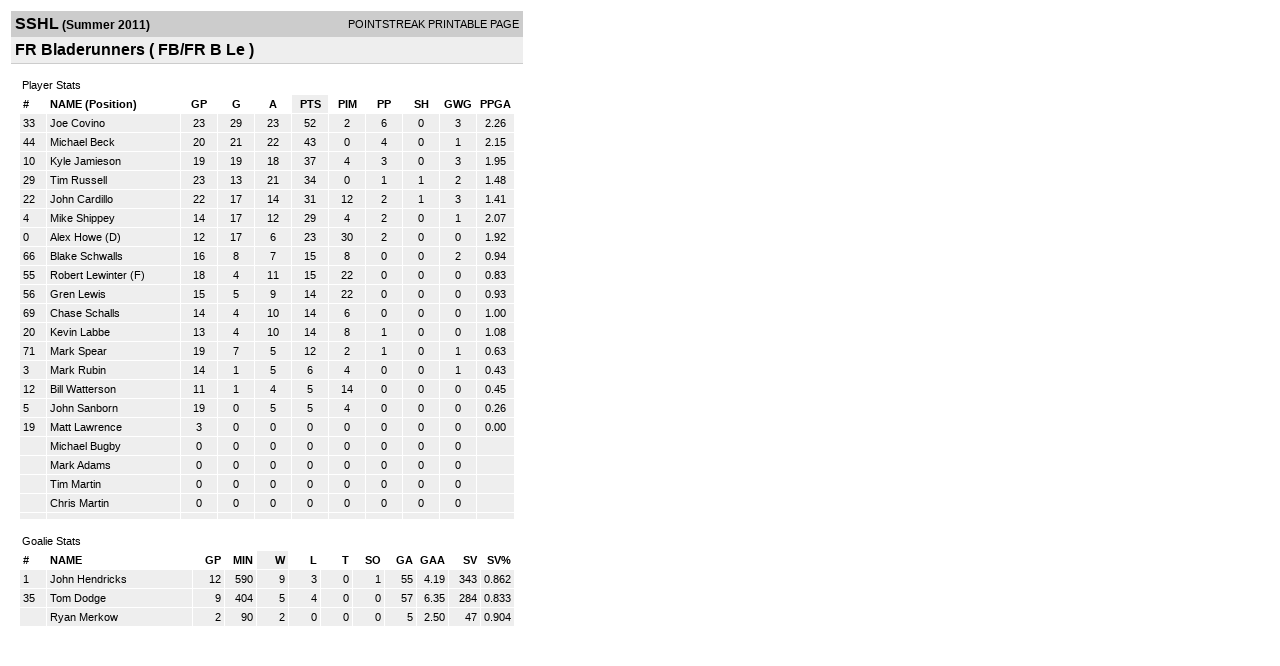

--- FILE ---
content_type: text/html; charset=UTF-8
request_url: https://d15k3om16n459i.cloudfront.net/players/print/players-team-roster.html?teamid=319883&seasonid=7389
body_size: 2230
content:
<html>
<head>
<LINK REL="STYLESHEET" HREF="/common/playersprintstylesheet.css">
</head>
<body>
<table width=518><tr><td align="center"><table width="100%" border="0" cellspacing="0" cellpadding="4">
		<tr class="headerTeam">
		<td width="60%"><font class="conHeader">SSHL</font> <font class="season">(Summer 2011)</font></td>
		<td width="40%" align="right">POINTSTREAK PRINTABLE PAGE</td>
		</tr>
		<tr class="subHeader">
		<td width="60%" colspan="2"><font class="big">
		FR Bladerunners				(
		FB/FR B Le		)
				</td>
	</tr>
	</table>
	<table width="100%" border="0" cellspacing="0" cellpadding="0">
	<tr><td class="intshim"><img src="/images/shim.gif" width="1" height="1"></td></tr>
	</table><br>
	  <table width="97%" border="0" cellspacing="0" cellpadding="3">
		<tr>
		  <td class="cellTeamPlayer">Player Stats</td>
		</tr>
</table>
	  <table width="97%" border="0" cellpadding="3" cellspacing="1">
		<tr class="fields">
		  <td width="20" align="center">
			<div align="left"> #</div>
		  </td>
		  <td align="center">
			<div align="left">NAME (Position)</div>
		  </td>
		  <td align="center" width="30" > 
			<a class="fields" href="players-team-roster.html?teamid=319883&seasonid=7389&sortby=gpp">GP</a>			</td>
	
			
				
			
		  		<td align="center" width="30" > 
					<a class="fields" href="players-team-roster.html?teamid=319883&seasonid=7389&sortby=gf">G</a>				</td>
						
				<td align="center" width="30" > 
					<a class="fields" href="players-team-roster.html?teamid=319883&seasonid=7389&sortby=a">A</a>				</td>
				<td align="center" width="30"  class="highlightPlay"> 
					<a class="fields" href="players-team-roster.html?teamid=319883&seasonid=7389">PTS</a>				</td>
				<td align="center" width="30" > 
					<a class="fields" href="players-team-roster.html?teamid=319883&seasonid=7389&sortby=pim">PIM</a>				</td>
				<td align="center" width="30" > 
					<a class="fields" href="players-team-roster.html?teamid=319883&seasonid=7389&sortby=ppg">PP</a>				</td>
				<td align="center" width="30" > 
					<a class="fields" href="players-team-roster.html?teamid=319883&seasonid=7389&sortby=shg">SH</a>				</td>
				<td align="center" width="30" > 
					<a class="fields" href="players-team-roster.html?teamid=319883&seasonid=7389&sortby=gwg">GWG</a>				</td>
				<td align="center" width="30" > 
					<a class="fields" href="players-team-roster.html?teamid=319883&seasonid=7389&sortby=ppga">PPGA</a>				</td>
									</tr>
				<tr class="lightGrey">
			<td width="20">
			33			</td><td>
						    <a href="playerpage.html?playerid=5043357&seasonid=7389">
				Joe Covino</a> 
							</td><td align="center">
				23			</td>
			
						
			
				<td align="center">
					29	
				</td>			
				<td align="center">
					23				</td><td align="center">
					52			    </td><td align="center">
					2				</td>
				<td align="center">
					6				</td><td align="center">
					0				</td>
				</td><td align="center">
					3				</td>
				<td align="center">
					2.26				</td>
							
					</tr>


		<tr class="lightGrey">
			<td width="20">
			44			</td><td>
						    <a href="playerpage.html?playerid=5043365&seasonid=7389">
				Michael Beck</a> 
							</td><td align="center">
				20			</td>
			
						
			
				<td align="center">
					21	
				</td>			
				<td align="center">
					22				</td><td align="center">
					43			    </td><td align="center">
					0				</td>
				<td align="center">
					4				</td><td align="center">
					0				</td>
				</td><td align="center">
					1				</td>
				<td align="center">
					2.15				</td>
							
					</tr>


		<tr class="lightGrey">
			<td width="20">
			10			</td><td>
						    <a href="playerpage.html?playerid=5043352&seasonid=7389">
				Kyle Jamieson</a> 
							</td><td align="center">
				19			</td>
			
						
			
				<td align="center">
					19	
				</td>			
				<td align="center">
					18				</td><td align="center">
					37			    </td><td align="center">
					4				</td>
				<td align="center">
					3				</td><td align="center">
					0				</td>
				</td><td align="center">
					3				</td>
				<td align="center">
					1.95				</td>
							
					</tr>


		<tr class="lightGrey">
			<td width="20">
			29			</td><td>
						    <a href="playerpage.html?playerid=5043356&seasonid=7389">
				Tim Russell</a> 
							</td><td align="center">
				23			</td>
			
						
			
				<td align="center">
					13	
				</td>			
				<td align="center">
					21				</td><td align="center">
					34			    </td><td align="center">
					0				</td>
				<td align="center">
					1				</td><td align="center">
					1				</td>
				</td><td align="center">
					2				</td>
				<td align="center">
					1.48				</td>
							
					</tr>


		<tr class="lightGrey">
			<td width="20">
			22			</td><td>
						    <a href="playerpage.html?playerid=5043355&seasonid=7389">
				John Cardillo</a> 
							</td><td align="center">
				22			</td>
			
						
			
				<td align="center">
					17	
				</td>			
				<td align="center">
					14				</td><td align="center">
					31			    </td><td align="center">
					12				</td>
				<td align="center">
					2				</td><td align="center">
					1				</td>
				</td><td align="center">
					3				</td>
				<td align="center">
					1.41				</td>
							
					</tr>


		<tr class="lightGrey">
			<td width="20">
			4			</td><td>
						    <a href="playerpage.html?playerid=5043351&seasonid=7389">
				Mike Shippey</a> 
							</td><td align="center">
				14			</td>
			
						
			
				<td align="center">
					17	
				</td>			
				<td align="center">
					12				</td><td align="center">
					29			    </td><td align="center">
					4				</td>
				<td align="center">
					2				</td><td align="center">
					0				</td>
				</td><td align="center">
					1				</td>
				<td align="center">
					2.07				</td>
							
					</tr>


		<tr class="lightGrey">
			<td width="20">
			0			</td><td>
						    <a href="playerpage.html?playerid=5043362&seasonid=7389">
				Alex Howe</a> 
				(D)
							</td><td align="center">
				12			</td>
			
						
			
				<td align="center">
					17	
				</td>			
				<td align="center">
					6				</td><td align="center">
					23			    </td><td align="center">
					30				</td>
				<td align="center">
					2				</td><td align="center">
					0				</td>
				</td><td align="center">
					0				</td>
				<td align="center">
					1.92				</td>
							
					</tr>


		<tr class="lightGrey">
			<td width="20">
			66			</td><td>
						    <a href="playerpage.html?playerid=5043360&seasonid=7389">
				Blake Schwalls</a> 
							</td><td align="center">
				16			</td>
			
						
			
				<td align="center">
					8	
				</td>			
				<td align="center">
					7				</td><td align="center">
					15			    </td><td align="center">
					8				</td>
				<td align="center">
					0				</td><td align="center">
					0				</td>
				</td><td align="center">
					2				</td>
				<td align="center">
					0.94				</td>
							
					</tr>


		<tr class="lightGrey">
			<td width="20">
			55			</td><td>
						    <a href="playerpage.html?playerid=5043358&seasonid=7389">
				Robert Lewinter</a> 
				(F)
							</td><td align="center">
				18			</td>
			
						
			
				<td align="center">
					4	
				</td>			
				<td align="center">
					11				</td><td align="center">
					15			    </td><td align="center">
					22				</td>
				<td align="center">
					0				</td><td align="center">
					0				</td>
				</td><td align="center">
					0				</td>
				<td align="center">
					0.83				</td>
							
					</tr>


		<tr class="lightGrey">
			<td width="20">
			56			</td><td>
						    <a href="playerpage.html?playerid=5043359&seasonid=7389">
				Gren Lewis</a> 
							</td><td align="center">
				15			</td>
			
						
			
				<td align="center">
					5	
				</td>			
				<td align="center">
					9				</td><td align="center">
					14			    </td><td align="center">
					22				</td>
				<td align="center">
					0				</td><td align="center">
					0				</td>
				</td><td align="center">
					0				</td>
				<td align="center">
					0.93				</td>
							
					</tr>


		<tr class="lightGrey">
			<td width="20">
			69			</td><td>
						    <a href="playerpage.html?playerid=5043361&seasonid=7389">
				Chase Schalls</a> 
							</td><td align="center">
				14			</td>
			
						
			
				<td align="center">
					4	
				</td>			
				<td align="center">
					10				</td><td align="center">
					14			    </td><td align="center">
					6				</td>
				<td align="center">
					0				</td><td align="center">
					0				</td>
				</td><td align="center">
					0				</td>
				<td align="center">
					1.00				</td>
							
					</tr>


		<tr class="lightGrey">
			<td width="20">
			20			</td><td>
						    <a href="playerpage.html?playerid=5043354&seasonid=7389">
				Kevin Labbe</a> 
							</td><td align="center">
				13			</td>
			
						
			
				<td align="center">
					4	
				</td>			
				<td align="center">
					10				</td><td align="center">
					14			    </td><td align="center">
					8				</td>
				<td align="center">
					1				</td><td align="center">
					0				</td>
				</td><td align="center">
					0				</td>
				<td align="center">
					1.08				</td>
							
					</tr>


		<tr class="lightGrey">
			<td width="20">
			71			</td><td>
						    <a href="playerpage.html?playerid=5043363&seasonid=7389">
				Mark Spear</a> 
							</td><td align="center">
				19			</td>
			
						
			
				<td align="center">
					7	
				</td>			
				<td align="center">
					5				</td><td align="center">
					12			    </td><td align="center">
					2				</td>
				<td align="center">
					1				</td><td align="center">
					0				</td>
				</td><td align="center">
					1				</td>
				<td align="center">
					0.63				</td>
							
					</tr>


		<tr class="lightGrey">
			<td width="20">
			3			</td><td>
						    <a href="playerpage.html?playerid=5043350&seasonid=7389">
				Mark Rubin</a> 
							</td><td align="center">
				14			</td>
			
						
			
				<td align="center">
					1	
				</td>			
				<td align="center">
					5				</td><td align="center">
					6			    </td><td align="center">
					4				</td>
				<td align="center">
					0				</td><td align="center">
					0				</td>
				</td><td align="center">
					1				</td>
				<td align="center">
					0.43				</td>
							
					</tr>


		<tr class="lightGrey">
			<td width="20">
			12			</td><td>
						    <a href="playerpage.html?playerid=5043353&seasonid=7389">
				Bill Watterson</a> 
							</td><td align="center">
				11			</td>
			
						
			
				<td align="center">
					1	
				</td>			
				<td align="center">
					4				</td><td align="center">
					5			    </td><td align="center">
					14				</td>
				<td align="center">
					0				</td><td align="center">
					0				</td>
				</td><td align="center">
					0				</td>
				<td align="center">
					0.45				</td>
							
					</tr>


		<tr class="lightGrey">
			<td width="20">
			5			</td><td>
						    <a href="playerpage.html?playerid=5043364&seasonid=7389">
				John Sanborn</a> 
							</td><td align="center">
				19			</td>
			
						
			
				<td align="center">
					0	
				</td>			
				<td align="center">
					5				</td><td align="center">
					5			    </td><td align="center">
					4				</td>
				<td align="center">
					0				</td><td align="center">
					0				</td>
				</td><td align="center">
					0				</td>
				<td align="center">
					0.26				</td>
							
					</tr>


		<tr class="lightGrey">
			<td width="20">
			19			</td><td>
						    <a href="playerpage.html?playerid=5043366&seasonid=7389">
				Matt Lawrence</a> 
							</td><td align="center">
				3			</td>
			
						
			
				<td align="center">
					0	
				</td>			
				<td align="center">
					0				</td><td align="center">
					0			    </td><td align="center">
					0				</td>
				<td align="center">
					0				</td><td align="center">
					0				</td>
				</td><td align="center">
					0				</td>
				<td align="center">
					0.00				</td>
							
					</tr>


		<tr class="lightGrey">
			<td width="20">
						</td><td>
						    <a href="playerpage.html?playerid=5043367&seasonid=7389">
				Michael Bugby</a> 
							</td><td align="center">
				0			</td>
			
						
			
				<td align="center">
					0	
				</td>			
				<td align="center">
					0				</td><td align="center">
					0			    </td><td align="center">
					0				</td>
				<td align="center">
					0				</td><td align="center">
					0				</td>
				</td><td align="center">
					0				</td>
				<td align="center">
									</td>
							
					</tr>


		<tr class="lightGrey">
			<td width="20">
						</td><td>
						    <a href="playerpage.html?playerid=5043370&seasonid=7389">
				Mark Adams</a> 
							</td><td align="center">
				0			</td>
			
						
			
				<td align="center">
					0	
				</td>			
				<td align="center">
					0				</td><td align="center">
					0			    </td><td align="center">
					0				</td>
				<td align="center">
					0				</td><td align="center">
					0				</td>
				</td><td align="center">
					0				</td>
				<td align="center">
									</td>
							
					</tr>


		<tr class="lightGrey">
			<td width="20">
						</td><td>
						    <a href="playerpage.html?playerid=5043368&seasonid=7389">
				Tim Martin</a> 
							</td><td align="center">
				0			</td>
			
						
			
				<td align="center">
					0	
				</td>			
				<td align="center">
					0				</td><td align="center">
					0			    </td><td align="center">
					0				</td>
				<td align="center">
					0				</td><td align="center">
					0				</td>
				</td><td align="center">
					0				</td>
				<td align="center">
									</td>
							
					</tr>


		<tr class="lightGrey">
			<td width="20">
						</td><td>
						    <a href="playerpage.html?playerid=5043369&seasonid=7389">
				Chris Martin</a> 
							</td><td align="center">
				0			</td>
			
						
			
				<td align="center">
					0	
				</td>			
				<td align="center">
					0				</td><td align="center">
					0			    </td><td align="center">
					0				</td>
				<td align="center">
					0				</td><td align="center">
					0				</td>
				</td><td align="center">
					0				</td>
				<td align="center">
									</td>
							
					</tr>


		<tr class="lightGrey">
			<td width="20">
						</td><td>
						    <a href="playerpage.html?playerid=&seasonid=7389">
				</a> 
							</td><td align="center">
							</td>
			
						
			
				<td align="center">
						
				</td>			
				<td align="center">
									</td><td align="center">
								    </td><td align="center">
									</td>
				<td align="center">
									</td><td align="center">
									</td>
				</td><td align="center">
									</td>
				<td align="center">
									</td>
							
					</tr>


</table>
	  <br>
	  <table width="97%" border="0" cellspacing="0" cellpadding="3">
		<tr>
		  <td class="cellTeamPlayer">Goalie Stats<a name="goalie">&nbsp;</a></td>
		</tr>
</table>
	  <table width="97%" border="0" cellpadding="3" cellspacing="1">
		<tr class="fields">
		  <td width="20">
			<div align="left">#</div>
		  </td>
		  <td>
			<div align="left">NAME</div>
		  </td>
		  <td width="25" >
			<div align="right">
			  <a class="fields" href="players-team-roster.html?teamid=319883&seasonid=7389&sortby=gp#goalie">GP</a>			  </div>
		  </td>
		 <td width="25"  >
			<div align="right">
			  <a class="fields" href="players-team-roster.html?teamid=319883&seasonid=7389&sortby=min#goalie">MIN</a>		     </div>
		  </td>
		  <td width="25"   class="highlightGoal" >
			<div align="right">
			  <a class="fields" href="players-team-roster.html?teamid=319883&seasonid=7389&sortby=w#goalie">W</a>			  </div>
		  </td>
		  <td width="25" >
			<div align="right">
			  <a class="fields" href="players-team-roster.html?teamid=319883&seasonid=7389&sortby=l#goalie">L</a>			  </div>
		  </td>		  <td width="25" >
			<div align="right">
			  <a class="fields" href="players-team-roster.html?teamid=319883&seasonid=7389&sortby=t#goalie">T</a>			  </div>
		  </td>		  <td width="25" >
			<div align="right">
			  <a class="fields" href="players-team-roster.html?teamid=319883&seasonid=7389&sortby=so#goalie">SO</a>			  </div>
		  </td>
		  <td width="25" >
			<div align="right">
			  <a class="fields"href="players-team-roster.html?teamid=319883&seasonid=7389&sortby=ga#goalie">GA</a>			  </div>
		  </td>
		  <td width="25" >
			<div align="right">
			  <a class="fields" href="players-team-roster.html?teamid=319883&seasonid=7389&sortby=gaa#goalie">GAA</a>			  </div>
		  </td>
		  		  <td width="25" >
			<div align="right">
			  <a href="players-team-roster.html?teamid=319883&seasonid=7389&sortby=sv#goalie">SV</a>			  </div>
		  </td>
		  <td width="25" >
			<div align="right">
			  <a href="players-team-roster.html?teamid=319883&seasonid=7389&sortby=svpct#goalie">SV%</a>			  </div>
		  </td>
		  		</tr>
				<tr class="lightGrey">
		  <td width="20">
			1		  </td>
		  <td> 
		  		  <a href="playerpage.html?playerid=5043347&seasonid=7389">
			John Hendricks			</a>  </td>
		  <td width="25" align="right">
			12		  </td>
		   <td width="25" align="right">
			590		  </td>
		  <td width="25" align="right">
			9		  </td>
		  <td width="25" align="right">
			3		  </td><td width="25" align="right">
			0		  </td><td width="25" align="right">
			1		  </td>
		  <td width="25" align="right">
			55		  </td>
		  <td width="25" align="right">
			4.19		  </td>
		  		  <td width="25" align="right">
			343		  </td>
		  <td width="25" align="right">
			0.862		  </td>
		  		</tr>
				<tr class="lightGrey">
		  <td width="20">
			35		  </td>
		  <td> 
		  		  <a href="playerpage.html?playerid=5043348&seasonid=7389">
			Tom Dodge			</a>  </td>
		  <td width="25" align="right">
			9		  </td>
		   <td width="25" align="right">
			404		  </td>
		  <td width="25" align="right">
			5		  </td>
		  <td width="25" align="right">
			4		  </td><td width="25" align="right">
			0		  </td><td width="25" align="right">
			0		  </td>
		  <td width="25" align="right">
			57		  </td>
		  <td width="25" align="right">
			6.35		  </td>
		  		  <td width="25" align="right">
			284		  </td>
		  <td width="25" align="right">
			0.833		  </td>
		  		</tr>
				<tr class="lightGrey">
		  <td width="20">
					  </td>
		  <td> 
		  		  <a href="playerpage.html?playerid=5043349&seasonid=7389">
			Ryan Merkow			</a>  </td>
		  <td width="25" align="right">
			2		  </td>
		   <td width="25" align="right">
			90		  </td>
		  <td width="25" align="right">
			2		  </td>
		  <td width="25" align="right">
			0		  </td><td width="25" align="right">
			0		  </td><td width="25" align="right">
			0		  </td>
		  <td width="25" align="right">
			5		  </td>
		  <td width="25" align="right">
			2.50		  </td>
		  		  <td width="25" align="right">
			47		  </td>
		  <td width="25" align="right">
			0.904		  </td>
		  		</tr>
		</table>
		<br />
				<p><br>
			<br>
						</p>
</td>
</tr>
</table>
<script type="text/javascript" src="/_Incapsula_Resource?SWJIYLWA=719d34d31c8e3a6e6fffd425f7e032f3&ns=1&cb=185049127" async></script></body>
</html>

--- FILE ---
content_type: application/javascript
request_url: https://d15k3om16n459i.cloudfront.net/_Incapsula_Resource?SWJIYLWA=719d34d31c8e3a6e6fffd425f7e032f3&ns=1&cb=185049127
body_size: 19513
content:
var _0xe528=['\x59\x38\x4f\x79\x48\x41\x3d\x3d','\x5a\x67\x59\x62','\x77\x70\x73\x51\x77\x72\x50\x44\x67\x77\x33\x43\x70\x67\x3d\x3d','\x4b\x43\x7a\x43\x72\x51\x3d\x3d','\x77\x36\x58\x43\x70\x47\x41\x3d','\x77\x71\x76\x44\x6b\x63\x4f\x69','\x77\x72\x78\x39\x49\x44\x55\x46\x77\x36\x73\x6f\x77\x37\x50\x43\x73\x6a\x67\x3d','\x59\x63\x4f\x35\x46\x58\x4c\x43\x6a\x73\x4b\x6e','\x45\x4d\x4f\x36\x77\x71\x50\x43\x76\x38\x4b\x31\x51\x51\x3d\x3d','\x77\x34\x72\x43\x73\x4d\x4b\x58','\x77\x37\x45\x56\x62\x67\x3d\x3d','\x77\x72\x62\x43\x6f\x58\x41\x44\x77\x72\x2f\x43\x76\x41\x3d\x3d','\x56\x69\x74\x74','\x77\x71\x4c\x43\x6b\x6d\x6f\x3d','\x77\x70\x45\x69\x47\x51\x3d\x3d','\x77\x6f\x4e\x4f\x77\x37\x6f\x3d','\x62\x79\x6f\x4a\x54\x33\x2f\x44\x6c\x51\x3d\x3d','\x4c\x38\x4f\x75\x77\x70\x38\x3d','\x77\x36\x56\x6b\x77\x36\x33\x43\x74\x63\x4f\x59\x77\x35\x4e\x37\x66\x73\x4b\x56\x77\x72\x34\x3d','\x4e\x73\x4f\x4a\x50\x73\x4f\x73\x77\x70\x51\x7a\x77\x35\x49\x78\x46\x52\x45\x3d','\x77\x37\x58\x43\x6c\x6e\x5a\x55\x77\x36\x2f\x44\x74\x51\x3d\x3d','\x4d\x63\x4b\x77\x77\x35\x30\x3d','\x4a\x6e\x64\x4a','\x77\x72\x56\x46\x77\x70\x38\x3d','\x44\x46\x68\x4f','\x66\x63\x4b\x78\x50\x51\x3d\x3d','\x77\x35\x67\x38\x77\x34\x74\x36\x55\x73\x4b\x6f','\x4f\x58\x63\x6a','\x77\x37\x5a\x36\x77\x36\x45\x3d','\x77\x37\x63\x45\x52\x51\x3d\x3d','\x4b\x4d\x4f\x55\x77\x71\x2f\x43\x6b\x30\x6b\x3d','\x77\x6f\x7a\x43\x6e\x58\x50\x43\x6b\x48\x6b\x66','\x77\x70\x6c\x64\x77\x6f\x58\x43\x6a\x63\x4b\x65\x77\x70\x37\x43\x6b\x57\x2f\x44\x70\x58\x48\x43\x6a\x38\x4f\x72\x77\x37\x33\x43\x67\x41\x3d\x3d','\x77\x36\x56\x6a\x77\x36\x50\x43\x72\x4d\x4f\x79\x77\x35\x6b\x3d','\x77\x72\x68\x48\x42\x4d\x4b\x30\x52\x41\x3d\x3d','\x42\x77\x34\x32','\x77\x6f\x58\x43\x67\x38\x4f\x6d\x64\x73\x4b\x59\x5a\x51\x3d\x3d','\x77\x70\x46\x64\x77\x35\x76\x44\x73\x6e\x6b\x71','\x77\x6f\x44\x43\x69\x4d\x4f\x73\x64\x4d\x4b\x55\x51\x69\x34\x3d','\x51\x7a\x62\x43\x6a\x38\x4f\x42\x5a\x46\x73\x3d','\x50\x6e\x5a\x45','\x77\x34\x2f\x44\x67\x41\x42\x6d\x77\x37\x66\x43\x73\x4d\x4b\x50','\x59\x43\x63\x47\x57\x6b\x72\x44\x69\x51\x3d\x3d','\x48\x63\x4f\x44\x77\x71\x37\x43\x68\x67\x3d\x3d','\x4e\x58\x37\x44\x74\x63\x4b\x74\x77\x6f\x39\x48','\x77\x37\x72\x43\x6b\x4d\x4b\x70','\x77\x71\x46\x4b\x53\x6b\x4d\x46\x4f\x73\x4b\x6d\x77\x6f\x7a\x43\x72\x63\x4f\x78\x55\x63\x4b\x68\x43\x4d\x4f\x35\x77\x37\x48\x44\x6a\x41\x66\x44\x76\x4d\x4f\x56\x63\x4d\x4b\x74\x4b\x63\x4f\x77\x53\x4d\x4f\x6a\x77\x71\x58\x44\x74\x77\x33\x43\x74\x42\x45\x31\x45\x33\x77\x41\x77\x36\x33\x44\x6d\x6d\x4d\x48\x62\x38\x4b\x65\x77\x34\x6b\x61\x77\x6f\x33\x44\x67\x73\x4f\x79\x41\x67\x33\x44\x70\x73\x4b\x49','\x77\x36\x58\x43\x6a\x6e\x74\x50\x77\x35\x6f\x3d','\x57\x30\x58\x44\x74\x77\x3d\x3d','\x44\x38\x4b\x32\x47\x63\x4f\x45\x49\x38\x4b\x4b','\x77\x71\x74\x59\x43\x41\x3d\x3d','\x41\x4d\x4b\x37\x46\x73\x4f\x52\x46\x4d\x4b\x4e\x77\x6f\x4d\x57\x77\x71\x34\x4b','\x77\x71\x6e\x44\x6e\x38\x4f\x41\x55\x63\x4b\x53\x77\x6f\x76\x44\x68\x38\x4b\x34\x51\x38\x4f\x68','\x77\x6f\x2f\x43\x75\x32\x41\x3d','\x64\x63\x4f\x73\x54\x4d\x4b\x69\x77\x72\x6a\x44\x67\x77\x3d\x3d','\x77\x36\x58\x43\x71\x78\x7a\x43\x75\x7a\x46\x2f\x77\x72\x7a\x44\x6b\x41\x3d\x3d','\x77\x72\x58\x43\x74\x31\x51\x70\x66\x41\x3d\x3d','\x61\x44\x35\x46\x77\x6f\x55\x51\x77\x34\x59\x3d','\x4c\x6b\x67\x55\x77\x37\x46\x69\x44\x41\x3d\x3d','\x46\x7a\x67\x4a','\x59\x52\x48\x43\x69\x51\x3d\x3d','\x45\x6c\x6b\x33','\x41\x30\x76\x44\x6e\x67\x3d\x3d','\x77\x71\x48\x43\x70\x55\x38\x3d','\x63\x48\x66\x44\x71\x51\x3d\x3d','\x42\x69\x76\x43\x73\x51\x3d\x3d','\x4e\x63\x4b\x37\x54\x57\x49\x71\x77\x37\x59\x3d','\x45\x73\x4b\x39\x45\x4d\x4f\x32\x77\x72\x44\x43\x75\x4d\x4f\x31\x46\x77\x3d\x3d','\x77\x34\x35\x62\x77\x6f\x51\x3d','\x47\x6b\x39\x73\x77\x35\x30\x3d','\x4e\x4d\x4b\x2f\x66\x41\x3d\x3d','\x77\x71\x62\x43\x75\x58\x62\x44\x68\x38\x4f\x65\x77\x71\x6b\x3d','\x62\x73\x4b\x79\x47\x41\x3d\x3d','\x4e\x42\x34\x5a','\x77\x37\x4d\x63\x77\x35\x67\x3d','\x42\x48\x64\x31\x44\x79\x67\x79','\x77\x34\x73\x68\x77\x35\x6c\x67','\x59\x43\x6c\x49','\x43\x73\x4f\x2b\x41\x4d\x4f\x72\x77\x71\x4d\x78\x77\x34\x41\x33','\x77\x35\x41\x74\x77\x37\x30\x3d','\x77\x71\x67\x39\x66\x55\x6e\x43\x6b\x63\x4f\x2f\x77\x34\x74\x4c\x77\x72\x7a\x43\x6d\x6e\x62\x43\x69\x69\x7a\x44\x76\x33\x4e\x6a\x57\x63\x4f\x6f\x4c\x51\x48\x43\x70\x31\x59\x58\x42\x69\x44\x43\x68\x77\x58\x44\x71\x54\x52\x6e\x77\x34\x31\x46\x50\x63\x4b\x37\x56\x63\x4b\x39\x61\x4d\x4b\x34\x4b\x73\x4b\x6b','\x66\x43\x30\x59','\x50\x38\x4b\x55\x77\x34\x30\x3d','\x64\x79\x6f\x44','\x77\x34\x67\x68\x77\x34\x68\x37\x5a\x38\x4b\x75','\x58\x79\x55\x77\x55\x52\x45\x59\x56\x4d\x4b\x68\x65\x63\x4f\x61\x49\x6a\x37\x43\x6f\x4d\x4f\x37\x65\x69\x4d\x31\x63\x69\x6a\x43\x6d\x63\x4b\x56\x59\x58\x48\x44\x67\x46\x62\x43\x6b\x55\x70\x38\x66\x4d\x4f\x59\x47\x48\x2f\x43\x6c\x45\x64\x59\x50\x38\x4f\x7a\x4c\x73\x4b\x47\x48\x51\x3d\x3d','\x77\x71\x6e\x43\x74\x48\x6e\x44\x6b\x73\x4f\x70\x77\x71\x34\x45\x77\x6f\x6a\x44\x69\x6a\x51\x3d','\x57\x69\x6f\x32','\x77\x35\x4a\x55\x77\x6f\x6a\x44\x76\x54\x6b\x6b\x77\x70\x58\x44\x73\x63\x4f\x4b\x47\x73\x4b\x36\x53\x4d\x4b\x36\x4b\x56\x59\x3d','\x63\x63\x4f\x68\x47\x47\x6e\x43\x75\x77\x3d\x3d','\x77\x37\x41\x32\x77\x35\x33\x43\x69\x38\x4b\x2f\x77\x70\x58\x44\x6d\x53\x48\x44\x6f\x33\x6a\x43\x68\x73\x4f\x34\x77\x37\x6a\x44\x71\x42\x56\x4a\x65\x63\x4f\x6d\x77\x72\x35\x6e\x77\x34\x74\x2f\x48\x67\x55\x45\x77\x6f\x58\x43\x6c\x4d\x4f\x34\x77\x37\x4a\x49\x77\x34\x2f\x43\x6d\x63\x4f\x73\x65\x43\x30\x35\x77\x71\x4c\x43\x6a\x38\x4f\x4b\x44\x67\x3d\x3d','\x77\x37\x38\x31\x77\x35\x35\x74','\x77\x36\x58\x43\x6d\x32\x4e\x79\x77\x34\x66\x44\x72\x42\x45\x3d','\x48\x4d\x4b\x49\x77\x36\x77\x3d','\x4f\x6c\x67\x43\x77\x35\x5a\x2f\x45\x77\x51\x3d','\x43\x55\x33\x44\x6a\x51\x3d\x3d','\x41\x4d\x4f\x70\x45\x67\x3d\x3d','\x5a\x68\x30\x54\x77\x37\x70\x6d\x46\x78\x4d\x57\x77\x70\x4c\x44\x76\x51\x3d\x3d','\x77\x37\x4a\x6a\x77\x34\x76\x43\x69\x73\x4f\x50\x77\x36\x39\x72\x61\x63\x4b\x39\x77\x71\x54\x44\x6d\x67\x3d\x3d','\x48\x4d\x4f\x56\x77\x6f\x55\x3d','\x4f\x63\x4f\x45\x4d\x63\x4f\x35\x77\x71\x4d\x30','\x46\x4d\x4b\x7a\x77\x35\x44\x43\x72\x73\x4b\x53\x62\x77\x3d\x3d','\x77\x36\x56\x6f\x77\x36\x4d\x3d','\x51\x52\x46\x34','\x77\x35\x76\x43\x6c\x4d\x4b\x56','\x58\x4d\x4f\x44\x63\x51\x3d\x3d','\x55\x73\x4b\x47\x77\x71\x33\x43\x6b\x30\x52\x6e\x77\x71\x7a\x44\x6e\x77\x3d\x3d','\x46\x30\x63\x69','\x77\x34\x51\x66\x57\x67\x3d\x3d','\x4a\x4d\x4b\x4d\x77\x35\x34\x3d','\x55\x44\x39\x70','\x77\x70\x66\x43\x71\x6b\x67\x37\x63\x63\x4f\x38\x77\x70\x31\x70\x42\x53\x4d\x30','\x77\x34\x51\x41\x77\x36\x6a\x43\x6c\x4d\x4f\x55\x56\x73\x4f\x32\x4f\x51\x3d\x3d','\x5a\x7a\x52\x46\x77\x70\x45\x51\x77\x35\x7a\x44\x71\x41\x44\x44\x75\x4d\x4b\x35\x77\x34\x63\x3d','\x59\x73\x4b\x65\x44\x54\x66\x44\x6d\x53\x4c\x43\x69\x46\x51\x3d','\x4d\x55\x50\x44\x6c\x67\x3d\x3d','\x48\x38\x4b\x45\x77\x37\x49\x3d','\x77\x6f\x52\x44\x77\x35\x77\x3d','\x4a\x73\x4b\x6e\x47\x41\x3d\x3d','\x4e\x45\x46\x78\x77\x35\x59\x3d','\x56\x79\x62\x43\x6d\x63\x4f\x6d\x65\x55\x52\x79','\x46\x63\x4f\x6c\x77\x72\x41\x3d','\x50\x44\x35\x5a\x51\x51\x7a\x44\x6e\x63\x4b\x77\x64\x4d\x4b\x31\x77\x35\x58\x43\x69\x4d\x4f\x6a\x77\x70\x6a\x43\x6b\x63\x4b\x73\x52\x30\x38\x3d','\x4c\x42\x63\x69\x77\x71\x4c\x43\x6c\x77\x3d\x3d','\x52\x53\x34\x41\x77\x34\x30\x53\x77\x37\x6a\x44\x6d\x43\x7a\x44\x6d\x73\x4b\x5a\x77\x70\x37\x43\x69\x45\x54\x44\x69\x43\x78\x4f\x64\x73\x4b\x74\x77\x6f\x34\x79\x77\x35\x6a\x43\x6f\x38\x4b\x35\x4e\x63\x4b\x7a\x47\x73\x4f\x38\x4c\x6a\x2f\x44\x73\x73\x4b\x54\x64\x6e\x59\x6c\x77\x34\x42\x6a\x54\x38\x4f\x47\x77\x71\x6a\x43\x6f\x51\x3d\x3d','\x65\x48\x54\x43\x67\x77\x3d\x3d','\x66\x56\x66\x43\x67\x4d\x4f\x72','\x77\x34\x6f\x6b\x54\x41\x3d\x3d','\x52\x6b\x4c\x44\x6c\x38\x4b\x47\x61\x58\x6f\x3d','\x77\x71\x2f\x44\x6a\x38\x4f\x49\x55\x4d\x4b\x6c\x77\x70\x63\x3d','\x77\x34\x6b\x52\x77\x34\x49\x3d','\x61\x41\x59\x6a','\x52\x53\x33\x43\x69\x63\x4f\x58\x64\x6b\x42\x35\x4c\x73\x4f\x4b','\x4d\x77\x49\x67\x77\x71\x7a\x43\x6c\x78\x49\x3d','\x48\x57\x76\x44\x6f\x77\x3d\x3d','\x4e\x44\x59\x37','\x77\x34\x67\x63\x50\x73\x4b\x35\x77\x72\x63\x3d','\x47\x38\x4b\x35\x77\x35\x48\x43\x6f\x73\x4b\x50\x59\x67\x3d\x3d','\x46\x55\x67\x41','\x47\x73\x4f\x44\x77\x6f\x34\x3d','\x4d\x53\x51\x4a\x55\x55\x33\x44\x68\x41\x3d\x3d','\x77\x70\x51\x64\x77\x72\x7a\x44\x6c\x6a\x6a\x43\x75\x67\x3d\x3d','\x62\x6c\x7a\x43\x76\x51\x3d\x3d','\x66\x47\x44\x43\x67\x41\x3d\x3d','\x41\x38\x4b\x2f\x47\x4d\x4f\x39\x77\x71\x62\x43\x72\x67\x3d\x3d','\x49\x51\x6f\x57\x77\x72\x7a\x44\x6f\x51\x3d\x3d','\x77\x37\x39\x72\x77\x34\x34\x3d','\x77\x71\x70\x37\x4a\x53\x49\x67\x77\x36\x30\x69\x77\x37\x50\x43\x6c\x77\x3d\x3d','\x65\x31\x33\x43\x68\x38\x4f\x69\x77\x71\x5a\x70','\x41\x6b\x6c\x68','\x77\x72\x48\x43\x6e\x56\x38\x3d','\x77\x36\x50\x43\x6a\x58\x72\x43\x73\x57\x51\x4a\x77\x34\x42\x42\x62\x38\x4f\x7a','\x77\x72\x35\x6d\x77\x72\x51\x3d','\x48\x38\x4f\x33\x77\x71\x7a\x43\x71\x73\x4b\x41\x58\x51\x3d\x3d','\x41\x63\x4f\x37\x77\x71\x59\x3d','\x62\x63\x4f\x30\x50\x77\x3d\x3d','\x77\x37\x70\x76\x77\x6f\x50\x44\x6e\x73\x4b\x62','\x4e\x38\x4f\x72\x77\x6f\x34\x3d','\x4b\x63\x4b\x72\x5a\x41\x3d\x3d','\x77\x36\x63\x6f\x51\x67\x3d\x3d','\x77\x70\x33\x43\x69\x63\x4f\x62\x5a\x63\x4b\x65\x5a\x43\x5a\x74','\x77\x72\x44\x44\x6c\x4d\x4f\x31','\x46\x4d\x4b\x4a\x41\x77\x3d\x3d','\x77\x71\x50\x43\x76\x63\x4b\x6e\x47\x32\x66\x44\x6e\x43\x67\x61\x77\x70\x67\x57\x54\x38\x4f\x6f\x77\x35\x4c\x43\x67\x6c\x41\x6e','\x77\x70\x6b\x4e\x49\x73\x4b\x72\x77\x71\x62\x43\x6a\x67\x3d\x3d','\x66\x6a\x68\x2f','\x42\x33\x70\x78','\x4d\x41\x6b\x63','\x4b\x58\x66\x44\x72\x73\x4b\x74\x77\x70\x4a\x42\x53\x63\x4f\x47\x77\x70\x30\x62\x77\x35\x50\x44\x72\x77\x59\x66\x77\x37\x44\x43\x6a\x73\x4b\x6f','\x64\x79\x39\x63\x77\x36\x68\x78\x66\x6c\x66\x43\x73\x47\x45\x3d','\x77\x70\x52\x41\x77\x71\x77\x3d','\x45\x38\x4f\x46\x77\x6f\x6b\x3d','\x77\x36\x6e\x43\x68\x4d\x4b\x79','\x47\x48\x35\x75\x44\x7a\x55\x30\x5a\x38\x4b\x4e\x55\x4d\x4f\x71\x63\x51\x3d\x3d','\x77\x6f\x33\x43\x75\x55\x34\x3d','\x4e\x73\x4b\x69\x57\x6e\x59\x33\x77\x36\x70\x49','\x4d\x56\x67\x59\x77\x36\x56\x69\x46\x67\x3d\x3d','\x61\x47\x66\x43\x71\x38\x4b\x32\x77\x34\x68\x54\x4a\x4d\x4f\x66\x77\x35\x45\x3d','\x64\x63\x4b\x4c\x41\x79\x76\x44\x69\x67\x3d\x3d','\x66\x43\x34\x64\x57\x6c\x66\x44\x6a\x38\x4f\x30','\x57\x6a\x51\x6f\x77\x72\x51\x67\x4f\x4d\x4f\x70\x77\x71\x67\x3d','\x50\x38\x4b\x70\x62\x51\x3d\x3d','\x64\x44\x64\x65\x77\x6f\x55\x4e\x77\x34\x44\x44\x72\x67\x3d\x3d','\x63\x54\x56\x50\x77\x6f\x63\x43\x77\x34\x66\x44\x73\x77\x62\x44\x71\x41\x3d\x3d','\x77\x72\x4e\x44\x46\x69\x41\x36\x77\x35\x38\x3d','\x47\x53\x44\x43\x6f\x77\x3d\x3d','\x4c\x56\x45\x44\x77\x36\x56\x2f\x45\x44\x34\x57\x77\x70\x6e\x43\x74\x42\x66\x44\x73\x4d\x4f\x39\x50\x46\x72\x44\x70\x73\x4b\x43\x77\x36\x4a\x6e\x77\x72\x30\x74\x77\x36\x6a\x43\x6a\x57\x44\x44\x6e\x6d\x6a\x43\x75\x38\x4b\x63\x77\x70\x5a\x2f\x77\x70\x4c\x44\x67\x6d\x6a\x43\x6d\x77\x3d\x3d','\x77\x36\x6e\x43\x69\x63\x4b\x2f\x77\x72\x6c\x79\x77\x34\x73\x33\x77\x37\x4e\x31','\x77\x37\x59\x61\x51\x63\x4f\x71\x54\x67\x77\x4d\x4c\x6b\x67\x6a\x5a\x73\x4b\x70\x77\x72\x72\x43\x6b\x6a\x7a\x44\x68\x38\x4b\x49\x77\x72\x66\x44\x6e\x6b\x4c\x44\x74\x77\x3d\x3d','\x77\x6f\x72\x43\x72\x73\x4f\x71','\x45\x4d\x4b\x6a\x47\x38\x4f\x4b\x49\x77\x3d\x3d','\x77\x37\x77\x58\x57\x42\x56\x45\x4c\x67\x3d\x3d','\x77\x34\x73\x37\x77\x35\x6f\x3d','\x44\x63\x4b\x38\x56\x38\x4f\x47\x4c\x38\x4b\x57\x77\x6f\x49\x64\x77\x70\x73\x58\x77\x72\x72\x43\x73\x67\x3d\x3d','\x77\x34\x33\x43\x6e\x38\x4b\x63','\x77\x37\x6b\x63\x55\x68\x64\x49\x43\x63\x4f\x78','\x51\x44\x62\x43\x6e\x73\x4f\x61','\x57\x6b\x76\x44\x6a\x4d\x4b\x47\x64\x48\x78\x66','\x55\x73\x4b\x38\x46\x38\x4f\x32\x77\x71\x48\x43\x6f\x77\x3d\x3d','\x4c\x63\x4b\x39\x4a\x51\x3d\x3d','\x77\x6f\x68\x5a\x77\x35\x6f\x3d','\x50\x4d\x4b\x74\x65\x77\x3d\x3d','\x51\x43\x2f\x43\x6d\x4d\x4f\x56\x65\x55\x64\x49\x4c\x73\x4f\x57\x77\x70\x45\x4d\x77\x70\x58\x43\x70\x4d\x4f\x68\x57\x38\x4f\x44\x62\x7a\x50\x44\x6d\x43\x77\x2b','\x77\x70\x6a\x43\x6f\x45\x67\x76\x63\x63\x4f\x6d','\x52\x4d\x4b\x36\x4c\x51\x3d\x3d','\x45\x38\x4b\x2f\x41\x73\x4f\x45\x50\x73\x4b\x4d\x77\x72\x67\x57\x77\x70\x63\x4b\x77\x36\x6a\x43\x76\x38\x4f\x52\x77\x72\x76\x44\x67\x38\x4f\x63\x77\x35\x74\x4f\x52\x47\x62\x44\x68\x38\x4f\x54\x77\x34\x74\x2f\x59\x47\x55\x3d','\x4d\x48\x58\x44\x76\x38\x4b\x76\x77\x6f\x4e\x67\x63\x41\x3d\x3d','\x77\x71\x70\x53\x77\x36\x5a\x31\x57\x77\x38\x3d','\x77\x36\x62\x43\x68\x4d\x4b\x50','\x63\x73\x4f\x39\x41\x57\x66\x43\x70\x73\x4b\x39\x77\x70\x76\x44\x73\x63\x4b\x61\x59\x38\x4f\x31\x77\x6f\x2f\x43\x72\x4d\x4b\x45\x63\x4d\x4b\x71\x56\x73\x4f\x6e\x77\x35\x66\x44\x70\x68\x35\x48\x63\x38\x4f\x45\x77\x71\x58\x43\x6a\x63\x4b\x39\x77\x72\x66\x44\x6a\x73\x4b\x51\x77\x34\x4e\x30\x77\x71\x37\x44\x68\x42\x4a\x58','\x77\x72\x35\x71\x77\x72\x51\x3d','\x77\x72\x54\x44\x68\x63\x4b\x31','\x77\x35\x41\x4a\x77\x37\x2f\x43\x68\x73\x4f\x61\x58\x38\x4f\x4d\x4c\x67\x37\x43\x6d\x4d\x4f\x46','\x77\x72\x6c\x54\x46\x69\x51\x36\x77\x35\x37\x44\x75\x38\x4f\x39','\x47\x69\x54\x43\x74\x51\x3d\x3d','\x77\x37\x51\x58\x51\x42\x74\x54\x49\x38\x4f\x44\x77\x6f\x6e\x44\x71\x4d\x4f\x6f','\x77\x72\x2f\x43\x72\x33\x33\x44\x6b\x73\x4f\x72\x77\x71\x59\x46\x77\x6f\x50\x44\x76\x77\x3d\x3d','\x53\x44\x67\x33\x77\x71\x55\x3d','\x77\x36\x4c\x43\x6e\x33\x56\x4b\x77\x34\x76\x44\x74\x51\x3d\x3d','\x77\x36\x51\x58\x52\x51\x59\x3d','\x77\x6f\x54\x43\x69\x63\x4f\x71\x65\x4d\x4b\x41\x61\x41\x3d\x3d','\x77\x70\x77\x64\x77\x71\x48\x44\x6d\x6a\x6a\x43\x76\x63\x4b\x73','\x77\x72\x4e\x77\x4c\x79\x41\x79\x77\x36\x77\x3d','\x50\x38\x4b\x6c\x62\x51\x3d\x3d','\x45\x52\x34\x6f','\x62\x42\x42\x73','\x4c\x6d\x64\x4a','\x4a\x54\x62\x43\x70\x51\x3d\x3d','\x77\x37\x37\x44\x74\x4d\x4b\x79\x42\x54\x76\x44\x67\x73\x4b\x6a\x4a\x69\x6a\x44\x6e\x67\x67\x42\x65\x77\x58\x43\x75\x53\x6b\x3d','\x77\x72\x4e\x75\x77\x71\x58\x44\x68\x73\x4b\x46\x77\x70\x6e\x43\x6e\x47\x6b\x3d','\x77\x72\x74\x69\x4d\x77\x3d\x3d','\x77\x35\x6b\x62\x77\x35\x77\x3d','\x62\x4d\x4f\x77\x41\x6d\x6e\x43\x71\x4d\x4b\x79\x77\x72\x44\x44\x75\x38\x4b\x51','\x77\x71\x54\x44\x6c\x73\x4f\x58\x53\x73\x4b\x32\x77\x6f\x58\x44\x6c\x38\x4b\x79\x63\x4d\x4b\x37\x61\x63\x4b\x35\x54\x51\x48\x43\x72\x33\x73\x3d','\x63\x6a\x70\x48\x77\x70\x63\x42','\x53\x4d\x4b\x38\x46\x38\x4f\x31\x77\x72\x72\x43\x75\x51\x3d\x3d','\x77\x72\x46\x30\x4e\x79\x34\x68\x77\x36\x55\x34\x77\x37\x6e\x43\x67\x57\x49\x79\x47\x38\x4b\x79\x58\x6d\x37\x43\x6d\x4d\x4b\x63','\x77\x35\x44\x44\x6a\x77\x68\x32\x77\x36\x6f\x3d','\x59\x38\x4f\x68\x42\x45\x37\x43\x72\x73\x4b\x2b\x77\x71\x45\x3d','\x77\x71\x54\x43\x76\x57\x37\x44\x69\x63\x4f\x4e\x77\x71\x41\x55\x77\x6f\x4c\x44\x75\x57\x35\x54\x77\x34\x6b\x62\x77\x72\x2f\x43\x70\x53\x33\x43\x70\x55\x4c\x43\x68\x48\x5a\x77\x77\x72\x44\x44\x6d\x63\x4f\x67\x48\x6b\x5a\x47','\x77\x36\x59\x54\x57\x67\x64\x56','\x44\x46\x44\x44\x67\x77\x3d\x3d','\x63\x73\x4f\x39\x41\x57\x66\x43\x70\x73\x4b\x39\x77\x72\x63\x3d','\x77\x35\x63\x78\x77\x34\x52\x76\x5a\x38\x4b\x30','\x48\x6b\x46\x7a\x77\x35\x72\x44\x71\x4d\x4b\x39\x54\x63\x4b\x42\x77\x71\x78\x49\x77\x37\x49\x46\x52\x4d\x4f\x59\x77\x70\x44\x43\x67\x30\x6f\x57','\x77\x71\x6a\x43\x6d\x58\x6a\x43\x6f\x47\x51\x3d','\x64\x73\x4b\x58\x44\x6a\x62\x44\x6d\x43\x72\x43\x6e\x30\x73\x3d','\x52\x45\x62\x44\x6a\x38\x4b\x49\x65\x6e\x4e\x59\x41\x38\x4b\x66\x46\x55\x6a\x43\x68\x38\x4f\x58\x77\x72\x4e\x6f\x56\x68\x2f\x44\x71\x30\x45\x3d','\x52\x69\x4c\x43\x67\x63\x4f\x48\x64\x51\x3d\x3d','\x47\x45\x54\x44\x69\x38\x4b\x6f\x61\x47\x59\x36\x77\x70\x42\x4c','\x4c\x77\x73\x76\x77\x72\x2f\x43\x68\x52\x55\x4f\x77\x70\x41\x3d','\x77\x6f\x54\x43\x71\x56\x4d\x76\x62\x4d\x4f\x67\x77\x72\x64\x76\x43\x54\x67\x6a\x48\x31\x67\x4d\x4e\x4d\x4f\x57\x77\x37\x73\x3d','\x77\x72\x6b\x62\x77\x71\x62\x44\x6d\x44\x72\x43\x74\x38\x4b\x45\x41\x41\x2f\x43\x6e\x38\x4b\x56\x77\x35\x6b\x2b','\x77\x71\x4a\x35\x77\x70\x2f\x44\x67\x63\x4b\x44\x77\x6f\x4d\x3d','\x77\x71\x4c\x43\x72\x48\x4d\x61\x77\x70\x66\x43\x76\x44\x6b\x50\x77\x37\x34\x3d','\x46\x73\x4f\x71\x77\x71\x76\x43\x76\x73\x4b\x41\x52\x67\x3d\x3d','\x4e\x32\x4a\x7a\x43\x54\x49\x75\x56\x38\x4b\x46','\x56\x54\x76\x43\x68\x4d\x4f\x42\x5a\x46\x6f\x3d','\x43\x33\x4e\x33\x42\x41\x77\x79\x57\x63\x4b\x47\x58\x4d\x4f\x78\x49\x51\x3d\x3d','\x4f\x45\x55\x66\x77\x37\x46\x69\x44\x51\x3d\x3d','\x77\x71\x52\x70\x77\x6f\x54\x44\x6e\x63\x4b\x61\x77\x70\x55\x3d','\x4a\x46\x77\x59\x77\x36\x5a\x7a\x42\x67\x3d\x3d','\x77\x72\x44\x43\x73\x58\x67\x43\x77\x6f\x72\x43\x75\x77\x3d\x3d','\x4f\x73\x4f\x52\x4f\x73\x4f\x73\x77\x72\x59\x3d','\x42\x73\x4b\x72\x48\x73\x4f\x51\x49\x38\x4b\x52','\x77\x71\x58\x43\x72\x47\x6f\x3d','\x54\x63\x4b\x34\x48\x38\x4f\x77\x77\x71\x66\x43\x6f\x67\x3d\x3d','\x50\x47\x50\x44\x73\x73\x4b\x35\x77\x6f\x39\x63','\x77\x71\x4c\x44\x6f\x4d\x4b\x32\x47\x44\x72\x44\x67\x4d\x4b\x2b\x63\x79\x41\x3d','\x49\x69\x73\x42\x77\x36\x63\x32\x63\x51\x3d\x3d','\x45\x38\x4b\x6d\x45\x63\x4f\x46\x50\x73\x4b\x4d\x77\x71\x4d\x57\x77\x70\x6b\x58\x77\x72\x62\x43\x75\x51\x3d\x3d','\x77\x71\x35\x50\x41\x63\x4b\x75\x52\x44\x49\x3d','\x52\x73\x4f\x57\x54\x4d\x4b\x73\x77\x71\x76\x44\x67\x77\x58\x44\x76\x43\x50\x43\x74\x56\x41\x3d','\x44\x4d\x4f\x65\x77\x72\x54\x43\x67\x55\x52\x38','\x77\x71\x66\x44\x75\x4d\x4b\x2b\x4b\x69\x44\x44\x6d\x63\x4b\x34\x61\x79\x7a\x44\x6e\x41\x41\x43\x59\x41\x3d\x3d','\x4d\x68\x4d\x54\x77\x72\x72\x44\x73\x46\x55\x3d','\x77\x71\x37\x44\x6d\x4d\x4f\x4d\x59\x73\x4b\x6b\x77\x70\x44\x44\x6a\x4d\x4b\x77\x59\x38\x4f\x68\x64\x73\x4b\x7a\x54\x53\x62\x43\x72\x32\x63\x4e\x55\x63\x4b\x41\x58\x51\x37\x44\x6e\x38\x4b\x66','\x57\x53\x55\x74\x77\x71\x49\x36\x4b\x67\x3d\x3d','\x64\x58\x54\x44\x6e\x4d\x4b\x4e\x65\x48\x78\x46\x47\x63\x4b\x41\x5a\x48\x62\x43\x70\x73\x4f\x77\x77\x6f\x68\x49\x57\x67\x72\x44\x6f\x55\x46\x4b\x77\x71\x48\x44\x67\x67\x3d\x3d','\x77\x71\x2f\x43\x70\x48\x48\x44\x6b\x38\x4f\x65\x77\x72\x49\x3d','\x77\x37\x51\x64\x56\x51\x64\x64\x49\x38\x4f\x35\x77\x6f\x54\x43\x74\x73\x4f\x53\x50\x38\x4f\x67\x45\x63\x4b\x71\x77\x71\x7a\x44\x67\x6c\x2f\x43\x75\x63\x4f\x4d\x4d\x4d\x4b\x4f\x61\x38\x4b\x69\x52\x73\x4b\x79\x77\x71\x6e\x43\x73\x6d\x58\x43\x72\x6b\x34\x3d','\x77\x37\x50\x43\x68\x6e\x35\x56\x77\x35\x72\x44\x73\x67\x3d\x3d','\x57\x63\x4b\x6b\x47\x43\x66\x44\x6e\x43\x48\x43\x6e\x30\x2f\x44\x72\x73\x4b\x36\x51\x38\x4b\x66\x77\x71\x6b\x66\x4e\x63\x4b\x75\x77\x34\x76\x44\x6b\x58\x76\x43\x67\x6a\x6f\x3d','\x77\x37\x4c\x43\x6b\x58\x52\x54\x77\x34\x50\x44\x70\x42\x70\x34\x51\x43\x66\x44\x6d\x38\x4b\x78\x77\x36\x41\x73\x61\x38\x4f\x57\x41\x38\x4b\x41\x47\x73\x4f\x32\x77\x36\x48\x44\x68\x43\x59\x2b\x77\x36\x59\x46\x59\x4d\x4f\x41\x77\x35\x5a\x43\x77\x37\x33\x44\x6f\x6e\x77\x50\x4a\x73\x4f\x45\x56\x67\x3d\x3d','\x77\x70\x38\x33\x77\x34\x35\x72\x54\x4d\x4b\x39\x77\x70\x50\x44\x6c\x43\x38\x70\x77\x35\x5a\x54\x77\x35\x77\x7a\x5a\x33\x50\x43\x72\x38\x4b\x58\x77\x37\x44\x44\x6b\x55\x72\x43\x6a\x43\x31\x6c\x77\x36\x72\x43\x71\x79\x2f\x43\x73\x51\x3d\x3d','\x77\x72\x50\x44\x70\x63\x4b\x38\x43\x44\x44\x44\x6e\x73\x4b\x6b\x4b\x44\x76\x44\x6a\x52\x73\x65\x5a\x77\x76\x43\x6f\x77\x3d\x3d','\x77\x71\x50\x43\x72\x47\x4d\x43\x77\x70\x66\x43\x70\x77\x49\x3d','\x61\x79\x34\x48\x58\x31\x2f\x44\x6a\x63\x4b\x70\x65\x73\x4f\x6b\x77\x35\x6a\x44\x68\x63\x4f\x32\x77\x35\x6e\x43\x69\x41\x3d\x3d','\x66\x4d\x4f\x78\x53\x38\x4b\x32\x77\x72\x6a\x44\x6d\x41\x3d\x3d','\x77\x36\x49\x57\x58\x4d\x4f\x36\x53\x52\x38\x45','\x44\x33\x35\x30\x43\x6a\x30\x32\x46\x73\x4b\x59\x57\x73\x4f\x78\x4c\x79\x33\x43\x70\x63\x4b\x2f','\x45\x38\x4b\x68\x47\x4d\x4f\x41\x4d\x73\x4b\x52\x77\x70\x51\x3d','\x77\x71\x38\x64\x77\x72\x44\x44\x73\x44\x2f\x43\x6f\x63\x4b\x35\x49\x67\x2f\x43\x6d\x63\x4b\x4a','\x77\x36\x4e\x30\x77\x36\x58\x43\x74\x4d\x4f\x76\x77\x34\x38\x3d','\x77\x6f\x6f\x64\x77\x71\x50\x44\x68\x43\x58\x43\x6f\x4d\x4b\x35\x5a\x30\x72\x43\x6b\x38\x4b\x44\x77\x70\x31\x6a','\x77\x72\x64\x4e\x44\x41\x3d\x3d','\x77\x72\x4c\x43\x70\x58\x34\x54\x77\x70\x2f\x43\x70\x44\x67\x31\x77\x35\x76\x43\x74\x38\x4f\x4f\x77\x70\x49\x33\x5a\x4d\x4f\x79\x77\x70\x4a\x2b\x77\x72\x41\x3d','\x77\x6f\x4c\x43\x70\x45\x6f\x39\x59\x41\x3d\x3d','\x77\x6f\x76\x43\x73\x30\x77\x3d','\x77\x37\x46\x6c\x77\x36\x4c\x43\x6f\x38\x4f\x30\x77\x34\x73\x78\x62\x38\x4b\x37\x77\x70\x6e\x44\x69\x51\x6b\x57\x51\x30\x52\x32\x57\x77\x3d\x3d','\x77\x71\x50\x43\x71\x48\x30\x45\x77\x70\x73\x3d','\x77\x36\x51\x63\x66\x73\x4f\x37\x55\x67\x51\x50\x4c\x41\x3d\x3d','\x64\x38\x4f\x6f\x56\x4d\x4b\x73\x77\x71\x76\x44\x69\x67\x58\x44\x76\x6a\x44\x44\x71\x56\x59\x6c\x77\x72\x63\x45\x77\x35\x41\x63\x61\x30\x4d\x3d','\x55\x7a\x50\x43\x6d\x4d\x4f\x78\x66\x45\x68\x6b\x4f\x41\x3d\x3d','\x52\x45\x62\x44\x6a\x38\x4b\x49\x65\x6e\x4e\x59\x41\x38\x4b\x66\x46\x56\x44\x43\x6b\x63\x4f\x57\x77\x71\x64\x76','\x4b\x43\x41\x4c\x77\x36\x51\x33','\x77\x37\x4c\x43\x68\x73\x4b\x74\x77\x72\x56\x7a\x77\x34\x4d\x74\x77\x37\x6c\x6a\x59\x73\x4b\x56\x41\x45\x73\x41\x57\x4d\x4f\x44\x55\x4d\x4f\x48\x65\x4d\x4f\x67','\x77\x71\x4e\x50\x77\x36\x46\x68\x57\x78\x51\x3d','\x77\x37\x4c\x43\x71\x79\x48\x43\x6f\x53\x5a\x31\x77\x71\x62\x44\x6e\x6b\x6e\x43\x6e\x51\x3d\x3d','\x62\x4d\x4f\x77\x41\x6d\x6e\x43\x71\x4d\x4b\x79\x77\x72\x44\x44\x75\x38\x4b\x51\x4f\x63\x4b\x6b\x77\x6f\x66\x43\x72\x4d\x4b\x48\x59\x4d\x4b\x7a\x66\x73\x4f\x6b\x77\x34\x72\x43\x73\x6b\x6f\x6b\x4f\x67\x3d\x3d','\x77\x35\x59\x45\x77\x36\x62\x43\x6c\x4d\x4f\x57','\x4a\x57\x74\x64','\x62\x73\x4f\x77\x47\x6d\x66\x43\x75\x73\x4b\x79\x77\x71\x50\x44\x73\x51\x3d\x3d','\x77\x35\x48\x43\x76\x4d\x4b\x73\x45\x47\x72\x44\x68\x33\x4a\x52\x77\x70\x67\x5a\x58\x63\x4b\x73\x77\x35\x44\x43\x69\x6b\x6f\x6d\x77\x34\x48\x44\x76\x38\x4f\x63\x77\x70\x70\x69\x77\x36\x6c\x6f\x77\x72\x6f\x61\x77\x35\x30\x3d','\x77\x6f\x4d\x4a\x49\x4d\x4b\x35\x77\x72\x63\x3d','\x61\x4d\x4b\x4f\x41\x69\x44\x44\x6d\x7a\x66\x43\x72\x41\x3d\x3d','\x77\x37\x33\x43\x6d\x32\x35\x56','\x41\x56\x54\x44\x68\x4d\x4b\x75\x66\x33\x30\x4e','\x61\x73\x4b\x65\x41\x53\x58\x44\x69\x69\x30\x3d','\x48\x33\x74\x31\x44\x44\x4d\x74\x46\x73\x4b\x48\x58\x63\x4f\x71\x4b\x54\x72\x43\x67\x63\x4b\x6c\x4c\x53\x45\x72\x65\x43\x58\x44\x69\x67\x3d\x3d','\x4d\x44\x49\x69','\x77\x36\x6c\x35\x77\x37\x6a\x43\x6f\x73\x4f\x70\x77\x36\x74\x32\x66\x38\x4b\x67\x77\x71\x49\x3d','\x49\x41\x49\x55\x77\x71\x33\x44\x71\x31\x48\x43\x6c\x63\x4f\x67\x77\x35\x42\x67\x77\x36\x2f\x43\x75\x4d\x4f\x46\x77\x35\x33\x44\x6c\x63\x4f\x48\x62\x4d\x4f\x42\x77\x72\x6f\x68\x49\x77\x3d\x3d','\x77\x36\x59\x53\x51\x63\x4f\x36\x52\x51\x3d\x3d','\x77\x72\x6e\x43\x6f\x55\x77\x3d','\x77\x37\x38\x47\x57\x63\x4f\x71\x55\x69\x55\x45\x49\x67\x38\x69\x59\x51\x3d\x3d','\x77\x36\x62\x43\x72\x53\x48\x43\x71\x79\x78\x68\x77\x37\x7a\x44\x6f\x45\x50\x43\x6b\x51\x44\x43\x68\x73\x4b\x71\x77\x6f\x56\x65\x57\x73\x4f\x79\x56\x63\x4b\x6e\x77\x71\x59\x2f\x77\x72\x5a\x33\x77\x36\x6e\x44\x75\x78\x76\x44\x71\x6c\x51\x3d','\x77\x70\x33\x43\x75\x58\x72\x44\x70\x38\x4f\x6d\x77\x70\x4d\x46\x77\x6f\x50\x44\x72\x79\x56\x52\x77\x34\x77\x41\x77\x72\x2f\x43\x6a\x79\x7a\x43\x75\x42\x6a\x43\x6a\x57\x74\x71','\x41\x4d\x4b\x31\x77\x35\x48\x43\x6f\x63\x4b\x55\x66\x63\x4f\x62\x77\x6f\x76\x44\x68\x63\x4f\x7a\x4d\x47\x48\x43\x76\x63\x4b\x6f\x77\x37\x68\x37\x77\x34\x5a\x38\x77\x70\x63\x4f\x77\x34\x39\x4e\x77\x37\x4d\x39\x58\x4d\x4b\x2f\x52\x7a\x4a\x6e','\x77\x72\x46\x67\x77\x70\x72\x44\x68\x38\x4b\x53','\x77\x37\x4d\x64\x57\x41\x46\x45\x4e\x4d\x4f\x69\x77\x70\x50\x44\x72\x4d\x4f\x69\x45\x67\x3d\x3d','\x77\x71\x74\x36\x45\x6a\x4d\x30\x77\x36\x30\x69\x77\x37\x45\x3d','\x77\x71\x76\x43\x69\x63\x4f\x6e\x66\x63\x4b\x4a\x62\x43\x59\x69\x77\x36\x34\x44\x77\x72\x48\x43\x73\x53\x44\x43\x70\x6d\x44\x44\x76\x38\x4f\x62\x65\x63\x4f\x61\x77\x36\x78\x5a\x77\x36\x48\x44\x75\x46\x49\x2f\x77\x71\x59\x6a\x53\x73\x4f\x63\x49\x38\x4f\x74\x66\x63\x4b\x2f\x4d\x4d\x4b\x44\x48\x4d\x4b\x73\x62\x32\x58\x43\x69\x67\x72\x44\x72\x56\x30\x2b\x49\x31\x34\x49\x4f\x38\x4b\x33\x43\x73\x4f\x53\x77\x71\x58\x44\x6f\x63\x4b\x70\x77\x35\x39\x57\x4f\x63\x4b\x52\x42\x38\x4f\x72\x77\x71\x39\x39\x77\x70\x78\x4c\x77\x6f\x6b\x51\x77\x34\x59\x70\x77\x72\x66\x43\x6d\x63\x4b\x7a\x77\x34\x41\x7a\x4f\x73\x4b\x48\x77\x34\x51\x67\x62\x4d\x4b\x75\x4c\x38\x4b\x2f\x77\x6f\x2f\x43\x75\x4d\x4b\x43','\x62\x38\x4f\x6f\x54\x73\x4b\x77\x77\x71\x6b\x3d','\x4e\x43\x51\x57','\x77\x34\x33\x43\x71\x38\x4b\x4b','\x58\x30\x6e\x44\x6e\x63\x4b\x45\x65\x33\x74\x43\x43\x63\x4b\x4a','\x4d\x54\x59\x61\x77\x36\x63\x72\x62\x51\x76\x43\x76\x77\x3d\x3d','\x77\x35\x44\x44\x69\x78\x5a\x77\x77\x36\x62\x43\x6b\x4d\x4b\x48\x4d\x67\x3d\x3d','\x77\x36\x68\x6a\x77\x36\x6a\x43\x6f\x67\x3d\x3d','\x77\x36\x4a\x6a\x77\x36\x2f\x43\x73\x73\x4f\x32\x77\x35\x6c\x78\x62\x38\x4f\x36\x77\x71\x37\x44\x6b\x68\x67\x4b\x51\x45\x59\x77\x42\x73\x4b\x71\x41\x79\x37\x43\x6a\x67\x3d\x3d','\x77\x72\x7a\x43\x76\x58\x54\x44\x6c\x63\x4f\x50','\x57\x73\x4b\x32\x47\x73\x4f\x6b\x77\x72\x6a\x43\x72\x73\x4f\x76\x58\x6d\x67\x38\x77\x37\x6a\x44\x76\x67\x3d\x3d','\x77\x34\x50\x44\x6d\x41\x56\x76\x77\x71\x48\x43\x69\x38\x4b\x47\x45\x73\x4b\x2b\x51\x73\x4b\x66\x62\x63\x4b\x45\x65\x73\x4b\x52\x77\x70\x6b\x65\x77\x35\x6b\x61\x4d\x63\x4b\x79\x77\x70\x4d\x3d','\x77\x72\x7a\x44\x6c\x73\x4f\x4e\x56\x73\x4b\x30','\x77\x6f\x77\x58\x77\x6f\x48\x44\x68\x54\x37\x43\x75\x38\x4b\x79\x4b\x41\x3d\x3d','\x77\x72\x4c\x43\x6e\x58\x72\x43\x73\x6e\x55\x48','\x61\x4d\x4b\x61\x47\x53\x76\x44\x6d\x53\x54\x43\x6d\x55\x6e\x44\x71\x73\x4f\x78\x55\x73\x4b\x76\x77\x72\x51\x53\x49\x73\x4b\x6b\x77\x34\x2f\x44\x6a\x45\x76\x43\x69\x6e\x72\x43\x6c\x6b\x66\x43\x76\x41\x3d\x3d','\x58\x7a\x49\x71\x77\x72\x38\x72\x4f\x73\x4f\x77\x77\x71\x54\x43\x69\x73\x4f\x6e','\x77\x72\x48\x44\x6f\x38\x4b\x6e','\x44\x48\x64\x74\x41\x54\x38\x2f\x62\x4d\x4b\x52\x57\x4d\x4f\x37','\x77\x70\x4c\x43\x73\x45\x67\x72\x63\x63\x4f\x6e\x77\x6f\x64\x6b','\x4b\x6e\x6a\x44\x71\x63\x4b\x76\x77\x70\x35\x42\x4f\x4d\x4f\x55\x77\x6f\x77\x4c\x77\x34\x4c\x44\x71\x51\x3d\x3d','\x53\x63\x4b\x77\x48\x63\x4f\x6c\x77\x72\x30\x3d','\x4a\x73\x4f\x43\x4c\x63\x4f\x37\x77\x72\x49\x79\x77\x70\x67\x38\x4d\x51\x77\x4c\x77\x34\x72\x44\x73\x41\x3d\x3d','\x77\x72\x58\x44\x74\x73\x4b\x2f\x48\x6a\x41\x3d','\x77\x70\x41\x64\x77\x72\x76\x44\x6c\x69\x54\x43\x70\x67\x3d\x3d','\x44\x4d\x4f\x4a\x77\x72\x7a\x43\x67\x6c\x6b\x3d','\x77\x34\x55\x4b\x77\x36\x76\x43\x6b\x63\x4f\x61\x62\x73\x4f\x46\x4c\x67\x54\x43\x68\x63\x4b\x65\x44\x42\x73\x73\x77\x36\x39\x4e','\x77\x37\x76\x43\x70\x73\x4b\x76\x42\x6e\x33\x44\x67\x41\x3d\x3d','\x77\x34\x55\x4b\x77\x36\x76\x43\x6b\x63\x4f\x61\x62\x73\x4f\x32\x4d\x77\x4c\x43\x70\x63\x4b\x57\x41\x79\x41\x76\x77\x36\x4d\x3d','\x4d\x4d\x4f\x4f\x43\x4d\x4f\x37\x77\x72\x55\x65\x77\x34\x51\x37\x49\x78\x59\x4a\x77\x35\x44\x44\x67\x4d\x4b\x4c\x59\x56\x31\x6f\x77\x35\x56\x65\x61\x6d\x37\x44\x75\x67\x3d\x3d','\x77\x71\x62\x44\x72\x38\x4b\x36\x47\x43\x48\x44\x6e\x67\x3d\x3d','\x77\x71\x68\x38\x4c\x79\x4d\x70\x77\x37\x4e\x69\x77\x35\x37\x43\x75\x67\x67\x58\x4c\x73\x4b\x4d\x54\x30\x7a\x43\x75\x63\x4b\x34\x77\x72\x58\x44\x70\x51\x3d\x3d','\x4a\x32\x6a\x44\x72\x63\x4b\x49\x58\x30\x45\x54\x77\x72\x5a\x31\x44\x44\x38\x35','\x77\x71\x56\x57\x48\x73\x4b\x30\x56\x79\x44\x44\x69\x63\x4b\x4f\x4e\x68\x76\x44\x75\x63\x4b\x48\x77\x34\x68\x36\x42\x38\x4f\x4a\x64\x53\x6e\x43\x75\x6d\x4c\x43\x71\x38\x4b\x61\x77\x37\x56\x7a\x44\x32\x35\x4d\x41\x52\x77\x3d','\x77\x71\x54\x43\x73\x56\x59\x3d','\x77\x37\x48\x43\x6a\x73\x4b\x32\x77\x72\x6c\x41\x77\x35\x73\x70\x77\x37\x4e\x69','\x62\x4d\x4f\x77\x41\x6d\x6e\x43\x71\x4d\x4b\x79\x77\x72\x44\x44\x75\x38\x4b\x51\x4f\x63\x4b\x34\x77\x6f\x72\x43\x74\x38\x4b\x48\x66\x4d\x4b\x38\x61\x73\x4b\x76\x77\x70\x76\x44\x71\x67\x4d\x41\x61\x63\x4f\x44\x77\x36\x7a\x43\x6b\x4d\x4f\x75','\x77\x72\x44\x44\x76\x73\x4f\x6a','\x54\x44\x45\x78\x77\x72\x59\x6e\x4e\x38\x4f\x33','\x77\x37\x44\x43\x67\x73\x4b\x31\x77\x72\x74\x67\x77\x34\x6f\x3d','\x63\x7a\x4a\x46\x77\x6f\x59\x4c\x77\x35\x6e\x43\x73\x77\x54\x44\x6f\x4d\x4b\x35\x77\x35\x66\x44\x68\x6c\x37\x44\x75\x44\x56\x69\x56\x41\x3d\x3d','\x4f\x68\x38\x6e\x77\x72\x6a\x43\x6c\x77\x6b\x3d','\x77\x37\x76\x43\x69\x38\x4b\x30\x77\x72\x35\x31\x77\x34\x34\x4e\x77\x37\x35\x34\x50\x77\x3d\x3d','\x77\x70\x72\x43\x70\x46\x41\x68\x59\x73\x4f\x76\x77\x70\x78\x6c\x41\x32\x49\x7a\x41\x6b\x6b\x58\x47\x73\x4f\x66\x77\x36\x31\x44\x77\x71\x7a\x44\x6e\x69\x6f\x71\x49\x4d\x4b\x76\x51\x63\x4f\x65\x54\x38\x4b\x63\x50\x55\x67\x47\x77\x6f\x39\x33\x77\x6f\x56\x63\x77\x34\x73\x38\x45\x42\x4d\x3d','\x59\x56\x6e\x43\x68\x63\x4f\x77\x77\x72\x63\x3d','\x77\x70\x64\x62\x77\x35\x7a\x44\x73\x30\x77\x2f\x77\x34\x50\x44\x6f\x38\x4b\x49\x49\x73\x4f\x75\x51\x4d\x4f\x70','\x4e\x52\x6b\x62\x77\x71\x66\x44\x6f\x46\x55\x3d','\x77\x37\x49\x42\x54\x4d\x4f\x68\x52\x41\x3d\x3d','\x77\x34\x34\x45\x77\x37\x7a\x43\x69\x4d\x4f\x55\x55\x4d\x4f\x6e\x4a\x41\x54\x44\x67\x73\x4b\x4e\x42\x69\x6f\x32\x77\x34\x64\x5a\x77\x71\x41\x74\x77\x70\x77\x39\x77\x35\x55\x38\x55\x4d\x4b\x61\x77\x37\x44\x43\x6d\x41\x78\x44\x77\x35\x44\x43\x72\x63\x4f\x62\x77\x6f\x44\x44\x69\x54\x77\x35\x77\x35\x39\x38\x66\x4d\x4b\x47','\x77\x34\x30\x31\x77\x34\x5a\x39\x64\x67\x3d\x3d','\x4d\x38\x4b\x39\x53\x6d\x4d\x66\x77\x36\x4e\x65\x77\x71\x52\x33\x77\x36\x6c\x4d\x77\x6f\x48\x43\x75\x77\x3d\x3d','\x58\x4d\x4b\x72\x47\x4d\x4f\x2f\x77\x72\x48\x43\x75\x41\x3d\x3d','\x44\x56\x50\x44\x69\x4d\x4b\x69\x66\x67\x3d\x3d','\x77\x37\x4c\x43\x68\x73\x4b\x74\x77\x72\x56\x7a\x77\x34\x4d\x74\x77\x37\x6c\x6a\x59\x73\x4b\x44\x48\x45\x41\x63\x66\x4d\x4f\x48\x51\x63\x4f\x41\x59\x38\x4f\x4b\x77\x37\x6a\x44\x68\x45\x6e\x44\x68\x41\x45\x6c\x77\x70\x2f\x43\x72\x38\x4b\x79\x77\x36\x70\x39\x54\x56\x4c\x43\x6c\x6e\x33\x44\x6e\x38\x4b\x59\x46\x47\x4d\x3d','\x77\x37\x42\x74\x77\x36\x44\x43\x73\x73\x4f\x2b','\x58\x31\x54\x44\x6e\x4d\x4b\x54\x58\x48\x56\x4a\x41\x73\x4b\x5a\x66\x31\x37\x43\x6c\x73\x4f\x55','\x4e\x38\x4f\x54\x50\x73\x4f\x77\x77\x72\x4d\x76','\x77\x71\x52\x46\x77\x36\x6c\x38\x53\x77\x3d\x3d','\x48\x6b\x46\x7a\x77\x35\x72\x44\x71\x4d\x4b\x39\x54\x63\x4b\x42\x77\x71\x78\x49\x77\x37\x49\x46\x55\x4d\x4f\x4c\x77\x70\x2f\x43\x67\x6b\x73\x67\x50\x44\x66\x44\x70\x51\x7a\x44\x6e\x6d\x66\x44\x6c\x7a\x6a\x44\x67\x33\x76\x44\x6a\x4d\x4b\x47\x77\x34\x52\x67\x4c\x77\x50\x43\x6d\x38\x4b\x53\x77\x34\x4e\x43\x45\x78\x76\x44\x69\x46\x33\x43\x6e\x63\x4b\x39\x64\x47\x30\x3d','\x77\x37\x54\x43\x76\x43\x62\x43\x76\x44\x64\x6c','\x77\x36\x37\x43\x73\x73\x4b\x7a\x45\x6d\x44\x44\x6e\x53\x38\x3d','\x77\x6f\x66\x43\x74\x58\x76\x44\x6b\x73\x4f\x46\x77\x72\x49\x50\x77\x6f\x76\x44\x76\x32\x42\x6d\x77\x34\x45\x4a\x77\x72\x33\x44\x72\x42\x50\x43\x6b\x69\x72\x44\x69\x45\x4e\x79\x77\x71\x4c\x44\x69\x73\x4f\x68\x54\x51\x3d\x3d','\x47\x63\x4b\x39\x77\x34\x6e\x43\x72\x4d\x4b\x63\x61\x38\x4b\x42\x77\x6f\x66\x44\x6d\x4d\x4b\x7a\x49\x57\x66\x43\x72\x73\x4b\x72\x77\x37\x34\x3d','\x77\x71\x52\x46\x77\x36\x6c\x6b\x53\x67\x3d\x3d','\x4e\x33\x72\x44\x72\x63\x4b\x6a\x77\x70\x78\x4f\x59\x73\x4f\x4d\x77\x70\x64\x42\x77\x34\x50\x44\x73\x68\x63\x45\x77\x35\x37\x43\x68\x38\x4b\x2b\x54\x32\x62\x44\x67\x42\x4c\x44\x75\x4d\x4f\x71\x77\x72\x4a\x42\x47\x78\x68\x79\x77\x34\x37\x43\x72\x77\x3d\x3d','\x4b\x51\x59\x69\x77\x72\x37\x43\x68\x67\x3d\x3d','\x77\x72\x2f\x43\x72\x33\x33\x44\x6b\x73\x4f\x72\x77\x71\x59\x46\x77\x6f\x50\x44\x76\x77\x52\x43\x77\x35\x45\x50','\x61\x54\x52\x4a\x77\x6f\x73\x49\x77\x34\x73\x3d','\x4d\x31\x77\x41\x77\x36\x74\x78\x48\x78\x55\x63\x77\x70\x50\x44\x72\x6c\x2f\x44\x73\x38\x4f\x30\x4f\x33\x7a\x44\x71\x4d\x4b\x4a\x77\x37\x39\x49\x77\x70\x41\x52\x77\x72\x7a\x43\x68\x54\x33\x43\x6a\x6e\x48\x43\x74\x4d\x4b\x4d\x77\x70\x56\x32\x77\x6f\x6e\x44\x67\x51\x3d\x3d','\x58\x45\x62\x44\x6c\x63\x4b\x55\x65\x41\x3d\x3d','\x4a\x77\x63\x62\x77\x72\x33\x44\x6f\x6b\x6e\x44\x69\x63\x4f\x69','\x62\x78\x74\x35\x77\x72\x66\x44\x6d\x67\x5a\x4e\x77\x34\x33\x44\x71\x46\x48\x44\x70\x4d\x4b\x31\x77\x6f\x49\x56\x77\x72\x54\x44\x70\x4d\x4f\x4c\x63\x4d\x4b\x68\x61\x73\x4b\x75\x61\x67\x3d\x3d','\x52\x6b\x6a\x44\x6e\x67\x3d\x3d','\x77\x34\x4d\x71\x77\x36\x59\x3d','\x44\x46\x50\x44\x6a\x4d\x4b\x74\x62\x6d\x6f\x4a\x77\x70\x6c\x63\x49\x41\x6b\x45\x77\x36\x59\x3d','\x77\x72\x66\x43\x6c\x58\x4d\x3d','\x77\x36\x58\x43\x6a\x48\x51\x3d','\x77\x35\x54\x44\x72\x53\x6b\x3d','\x77\x72\x50\x43\x75\x4d\x4b\x53\x77\x72\x4a\x33\x77\x34\x4d\x70\x77\x36\x56\x6b\x49\x4d\x4b\x58\x4d\x48\x63\x4c\x54\x73\x4f\x50\x55\x63\x4f\x63\x64\x4d\x4f\x72\x77\x71\x62\x44\x6f\x33\x2f\x43\x6f\x53\x34\x44\x77\x72\x6a\x43\x6b\x73\x4b\x45\x77\x71\x51\x58\x57\x57\x72\x43\x68\x51\x3d\x3d','\x47\x67\x6f\x4f\x77\x71\x45\x3d','\x5a\x56\x6e\x43\x68\x38\x4f\x68\x77\x72\x31\x73','\x77\x36\x33\x43\x71\x38\x4b\x6b\x42\x6e\x33\x44\x67\x51\x3d\x3d','\x77\x71\x37\x43\x6a\x57\x66\x43\x76\x51\x3d\x3d','\x63\x4d\x4b\x61\x41\x7a\x66\x44\x6d\x77\x3d\x3d','\x77\x71\x4c\x43\x72\x6d\x49\x3d','\x77\x34\x66\x43\x72\x77\x73\x3d','\x49\x4d\x4b\x63\x58\x4d\x4b\x4d\x49\x63\x4b\x7a\x77\x72\x30\x4a\x77\x35\x68\x4a\x77\x37\x37\x44\x70\x63\x4b\x48\x77\x36\x4c\x43\x68\x73\x4b\x4b\x77\x70\x68\x5a\x43\x69\x6e\x44\x72\x38\x4f\x55\x77\x36\x67\x6d\x55\x6a\x45\x6c\x64\x33\x74\x71\x65\x73\x4b\x78\x55\x32\x4d\x35\x4e\x79\x6e\x44\x73\x38\x4b\x45\x77\x6f\x73\x3d','\x54\x43\x67\x33\x77\x72\x6b\x3d','\x4d\x68\x4d\x55','\x77\x71\x35\x50\x42\x67\x3d\x3d','\x77\x36\x68\x44\x77\x36\x64\x42\x57\x78\x56\x63\x52\x6b\x6a\x44\x71\x78\x34\x3d','\x4d\x7a\x77\x37\x77\x36\x41\x77\x61\x77\x76\x43\x71\x77\x3d\x3d','\x54\x63\x4f\x2f\x56\x77\x3d\x3d','\x77\x37\x7a\x43\x71\x73\x4b\x70\x46\x41\x3d\x3d','\x77\x6f\x42\x63\x77\x35\x62\x44\x6f\x41\x3d\x3d','\x77\x72\x5a\x48\x41\x67\x3d\x3d','\x77\x36\x66\x43\x6f\x6e\x6e\x43\x72\x58\x73\x76\x77\x72\x62\x44\x6c\x6b\x58\x44\x67\x48\x48\x44\x76\x73\x4f\x4c\x77\x35\x5a\x57\x44\x38\x4b\x68\x51\x38\x4f\x39\x77\x37\x6c\x68\x77\x70\x51\x75\x77\x72\x62\x43\x75\x52\x76\x43\x6f\x68\x66\x43\x6f\x38\x4f\x30\x77\x34\x38\x6c\x77\x72\x6e\x44\x72\x63\x4b\x30\x77\x6f\x35\x7a\x5a\x4d\x4f\x54\x4d\x44\x7a\x44\x75\x6b\x4d\x48\x4b\x38\x4f\x30\x44\x51\x49\x31\x77\x6f\x49\x4f\x77\x35\x58\x44\x6e\x4d\x4f\x51\x62\x51\x50\x43\x75\x69\x58\x43\x76\x4d\x4b\x32\x48\x33\x4a\x70\x49\x51\x63\x3d','\x50\x42\x55\x72\x77\x71\x72\x43\x6c\x78\x38\x35\x77\x70\x48\x44\x73\x51\x6e\x44\x76\x63\x4f\x76\x77\x6f\x6f\x3d','\x47\x73\x4f\x2f\x77\x71\x55\x3d','\x77\x72\x6e\x44\x68\x63\x4f\x43','\x4f\x38\x4f\x6d\x4c\x67\x3d\x3d','\x45\x63\x4b\x47\x4d\x4d\x4f\x2f\x77\x72\x62\x43\x71\x73\x4f\x78\x57\x56\x41\x2f\x77\x37\x33\x44\x68\x48\x39\x6d\x56\x68\x70\x56\x77\x36\x7a\x43\x67\x63\x4b\x4b\x77\x37\x4c\x43\x6c\x4d\x4f\x6d\x58\x4d\x4b\x4a\x77\x70\x37\x44\x70\x38\x4b\x78\x61\x73\x4b\x46\x50\x73\x4f\x65\x55\x6c\x49\x3d','\x77\x72\x31\x68\x4c\x69\x59\x3d','\x48\x73\x4f\x33\x77\x72\x48\x43\x76\x73\x4b\x56\x55\x73\x4b\x58','\x48\x38\x4f\x39\x77\x71\x55\x3d','\x62\x73\x4f\x67\x54\x4d\x4b\x68\x77\x71\x50\x44\x6e\x41\x3d\x3d','\x59\x73\x4b\x55\x44\x44\x66\x44\x6b\x79\x44\x43\x67\x31\x49\x3d','\x77\x72\x6a\x43\x74\x46\x55\x3d','\x45\x4d\x4f\x39\x77\x71\x7a\x43\x76\x73\x4b\x62\x57\x63\x4b\x58','\x77\x72\x62\x44\x75\x63\x4b\x33\x44\x6a\x50\x44\x68\x4d\x4b\x35\x59\x79\x6b\x3d','\x77\x6f\x72\x43\x69\x63\x4f\x6d\x59\x73\x4b\x44\x59\x53\x30\x3d','\x77\x6f\x35\x48\x77\x35\x34\x3d','\x48\x63\x4f\x7a\x77\x72\x54\x43\x70\x4d\x4b\x54\x56\x4d\x4b\x47\x77\x34\x7a\x44\x6a\x77\x3d\x3d','\x49\x38\x4b\x67\x54\x48\x34\x36\x77\x36\x46\x75\x77\x70\x68\x4b\x77\x36\x35\x43\x77\x70\x6a\x43\x71\x73\x4b\x64\x77\x37\x72\x44\x75\x46\x77\x78','\x77\x6f\x37\x44\x6c\x73\x4f\x56\x52\x67\x3d\x3d','\x66\x73\x4f\x73\x56\x73\x4b\x52\x77\x71\x58\x44\x68\x68\x51\x3d','\x42\x44\x2f\x44\x6e\x63\x4f\x4f\x4a\x6c\x55\x6b\x4e\x38\x4b\x66\x77\x70\x6b\x45\x77\x6f\x66\x44\x76\x4d\x4b\x39\x47\x51\x3d\x3d','\x77\x71\x78\x6c\x4c\x53\x34\x79','\x41\x30\x54\x44\x68\x38\x4b\x72\x62\x6d\x63\x3d','\x77\x72\x51\x71\x44\x38\x4b\x49\x77\x70\x66\x43\x6f\x45\x6b\x76\x46\x32\x44\x44\x76\x52\x4e\x58\x65\x38\x4b\x72\x64\x68\x38\x78\x77\x71\x31\x61\x46\x73\x4f\x69\x62\x38\x4b\x78\x77\x72\x73\x2b\x65\x53\x45\x67\x77\x34\x58\x43\x74\x45\x54\x44\x6c\x68\x6a\x44\x73\x51\x50\x43\x70\x63\x4f\x5a\x4b\x6d\x6e\x43\x6e\x38\x4b\x6e\x41\x54\x73\x5a\x42\x73\x4b\x61\x57\x38\x4b\x50\x77\x71\x62\x44\x67\x63\x4f\x6c\x77\x72\x41\x6d\x77\x6f\x50\x44\x6d\x6b\x35\x4c\x77\x72\x6b\x4e\x43\x73\x4b\x6b\x55\x4d\x4f\x6a','\x48\x53\x4d\x41','\x77\x37\x5a\x39\x77\x34\x54\x44\x6a\x73\x4f\x42\x77\x6f\x7a\x44\x67\x6e\x4c\x43\x6f\x46\x4c\x44\x68\x4d\x4f\x79\x77\x72\x33\x43\x6f\x78\x4a\x79\x4c\x77\x3d\x3d','\x77\x36\x4d\x43\x57\x68\x74\x45','\x4e\x41\x4d\x62\x77\x72\x76\x44\x68\x56\x49\x3d','\x66\x54\x55\x4a','\x77\x70\x66\x43\x72\x55\x63\x36\x52\x4d\x4f\x36','\x77\x6f\x31\x57\x50\x67\x3d\x3d','\x64\x63\x4b\x32\x49\x77\x3d\x3d'];(function(_0x1b9ba9,_0x49fa74){var _0x549102=function(_0x3852de){while(--_0x3852de){_0x1b9ba9['\x70\x75\x73\x68'](_0x1b9ba9['\x73\x68\x69\x66\x74']());}};var _0x2fd9c4=function(){var _0x109eec={'\x64\x61\x74\x61':{'\x6b\x65\x79':'\x63\x6f\x6f\x6b\x69\x65','\x76\x61\x6c\x75\x65':'\x74\x69\x6d\x65\x6f\x75\x74'},'\x73\x65\x74\x43\x6f\x6f\x6b\x69\x65':function(_0x4e0304,_0x1d2b28,_0x279da6,_0x16bf9e){_0x16bf9e=_0x16bf9e||{};var _0x1797d8=_0x1d2b28+'\x3d'+_0x279da6;var _0x4038aa=0x0;for(var _0x4038aa=0x0,_0x38f632=_0x4e0304['\x6c\x65\x6e\x67\x74\x68'];_0x4038aa<_0x38f632;_0x4038aa++){var _0x2b63e2=_0x4e0304[_0x4038aa];_0x1797d8+='\x3b\x20'+_0x2b63e2;var _0x153396=_0x4e0304[_0x2b63e2];_0x4e0304['\x70\x75\x73\x68'](_0x153396);_0x38f632=_0x4e0304['\x6c\x65\x6e\x67\x74\x68'];if(_0x153396!==!![]){_0x1797d8+='\x3d'+_0x153396;}}_0x16bf9e['\x63\x6f\x6f\x6b\x69\x65']=_0x1797d8;},'\x72\x65\x6d\x6f\x76\x65\x43\x6f\x6f\x6b\x69\x65':function(){return'\x64\x65\x76';},'\x67\x65\x74\x43\x6f\x6f\x6b\x69\x65':function(_0x59cf6b,_0x3624c2){_0x59cf6b=_0x59cf6b||function(_0x20a03e){return _0x20a03e;};var _0x39ba82=_0x59cf6b(new RegExp('\x28\x3f\x3a\x5e\x7c\x3b\x20\x29'+_0x3624c2['\x72\x65\x70\x6c\x61\x63\x65'](/([.$?*|{}()[]\/+^])/g,'\x24\x31')+'\x3d\x28\x5b\x5e\x3b\x5d\x2a\x29'));var _0x2dc649=function(_0x514e92,_0xbb3cd5){_0x514e92(++_0xbb3cd5);};_0x2dc649(_0x549102,_0x49fa74);return _0x39ba82?decodeURIComponent(_0x39ba82[0x1]):undefined;}};var _0x27ac87=function(){var _0x50d111=new RegExp('\x5c\x77\x2b\x20\x2a\x5c\x28\x5c\x29\x20\x2a\x7b\x5c\x77\x2b\x20\x2a\x5b\x27\x7c\x22\x5d\x2e\x2b\x5b\x27\x7c\x22\x5d\x3b\x3f\x20\x2a\x7d');return _0x50d111['\x74\x65\x73\x74'](_0x109eec['\x72\x65\x6d\x6f\x76\x65\x43\x6f\x6f\x6b\x69\x65']['\x74\x6f\x53\x74\x72\x69\x6e\x67']());};_0x109eec['\x75\x70\x64\x61\x74\x65\x43\x6f\x6f\x6b\x69\x65']=_0x27ac87;var _0x3f1923='';var _0x242efc=_0x109eec['\x75\x70\x64\x61\x74\x65\x43\x6f\x6f\x6b\x69\x65']();if(!_0x242efc){_0x109eec['\x73\x65\x74\x43\x6f\x6f\x6b\x69\x65'](['\x2a'],'\x63\x6f\x75\x6e\x74\x65\x72',0x1);}else if(_0x242efc){_0x3f1923=_0x109eec['\x67\x65\x74\x43\x6f\x6f\x6b\x69\x65'](null,'\x63\x6f\x75\x6e\x74\x65\x72');}else{_0x109eec['\x72\x65\x6d\x6f\x76\x65\x43\x6f\x6f\x6b\x69\x65']();}};_0x2fd9c4();}(_0xe528,0x1b5));var _0x8e52=function(_0x1b9ba9,_0x49fa74){_0x1b9ba9=_0x1b9ba9-0x0;var _0x549102=_0xe528[_0x1b9ba9];if(_0x8e52['\x69\x6e\x69\x74\x69\x61\x6c\x69\x7a\x65\x64']===undefined){(function(){var _0x116fa6=function(){return this;};var _0x2fd9c4=_0x116fa6();var _0x109eec='\x41\x42\x43\x44\x45\x46\x47\x48\x49\x4a\x4b\x4c\x4d\x4e\x4f\x50\x51\x52\x53\x54\x55\x56\x57\x58\x59\x5a\x61\x62\x63\x64\x65\x66\x67\x68\x69\x6a\x6b\x6c\x6d\x6e\x6f\x70\x71\x72\x73\x74\x75\x76\x77\x78\x79\x7a\x30\x31\x32\x33\x34\x35\x36\x37\x38\x39\x2b\x2f\x3d';_0x2fd9c4['\x61\x74\x6f\x62']||(_0x2fd9c4['\x61\x74\x6f\x62']=function(_0x4e0304){var _0x1d2b28=String(_0x4e0304)['\x72\x65\x70\x6c\x61\x63\x65'](/=+$/,'');for(var _0x279da6=0x0,_0x16bf9e,_0x1797d8,_0x2645b5=0x0,_0x4038aa='';_0x1797d8=_0x1d2b28['\x63\x68\x61\x72\x41\x74'](_0x2645b5++);~_0x1797d8&&(_0x16bf9e=_0x279da6%0x4?_0x16bf9e*0x40+_0x1797d8:_0x1797d8,_0x279da6++%0x4)?_0x4038aa+=String['\x66\x72\x6f\x6d\x43\x68\x61\x72\x43\x6f\x64\x65'](0xff&_0x16bf9e>>(-0x2*_0x279da6&0x6)):0x0){_0x1797d8=_0x109eec['\x69\x6e\x64\x65\x78\x4f\x66'](_0x1797d8);}return _0x4038aa;});}());var _0x38f632=function(_0x2b63e2,_0x153396){var _0x59cf6b=[],_0x3624c2=0x0,_0x20a03e,_0x39ba82='',_0x2dc649='';_0x2b63e2=atob(_0x2b63e2);for(var _0x514e92=0x0,_0xbb3cd5=_0x2b63e2['\x6c\x65\x6e\x67\x74\x68'];_0x514e92<_0xbb3cd5;_0x514e92++){_0x2dc649+='\x25'+('\x30\x30'+_0x2b63e2['\x63\x68\x61\x72\x43\x6f\x64\x65\x41\x74'](_0x514e92)['\x74\x6f\x53\x74\x72\x69\x6e\x67'](0x10))['\x73\x6c\x69\x63\x65'](-0x2);}_0x2b63e2=decodeURIComponent(_0x2dc649);for(var _0x27ac87=0x0;_0x27ac87<0x100;_0x27ac87++){_0x59cf6b[_0x27ac87]=_0x27ac87;}for(_0x27ac87=0x0;_0x27ac87<0x100;_0x27ac87++){_0x3624c2=(_0x3624c2+_0x59cf6b[_0x27ac87]+_0x153396['\x63\x68\x61\x72\x43\x6f\x64\x65\x41\x74'](_0x27ac87%_0x153396['\x6c\x65\x6e\x67\x74\x68']))%0x100;_0x20a03e=_0x59cf6b[_0x27ac87];_0x59cf6b[_0x27ac87]=_0x59cf6b[_0x3624c2];_0x59cf6b[_0x3624c2]=_0x20a03e;}_0x27ac87=0x0;_0x3624c2=0x0;for(var _0x50d111=0x0;_0x50d111<_0x2b63e2['\x6c\x65\x6e\x67\x74\x68'];_0x50d111++){_0x27ac87=(_0x27ac87+0x1)%0x100;_0x3624c2=(_0x3624c2+_0x59cf6b[_0x27ac87])%0x100;_0x20a03e=_0x59cf6b[_0x27ac87];_0x59cf6b[_0x27ac87]=_0x59cf6b[_0x3624c2];_0x59cf6b[_0x3624c2]=_0x20a03e;_0x39ba82+=String['\x66\x72\x6f\x6d\x43\x68\x61\x72\x43\x6f\x64\x65'](_0x2b63e2['\x63\x68\x61\x72\x43\x6f\x64\x65\x41\x74'](_0x50d111)^_0x59cf6b[(_0x59cf6b[_0x27ac87]+_0x59cf6b[_0x3624c2])%0x100]);}return _0x39ba82;};_0x8e52['\x72\x63\x34']=_0x38f632;_0x8e52['\x64\x61\x74\x61']={};_0x8e52['\x69\x6e\x69\x74\x69\x61\x6c\x69\x7a\x65\x64']=!![];}var _0x3f1923=_0x8e52['\x64\x61\x74\x61'][_0x1b9ba9];if(_0x3f1923===undefined){if(_0x8e52['\x6f\x6e\x63\x65']===undefined){var _0x242efc=function(_0x4db07d){this['\x72\x63\x34\x42\x79\x74\x65\x73']=_0x4db07d;this['\x73\x74\x61\x74\x65\x73']=[0x1,0x0,0x0];this['\x6e\x65\x77\x53\x74\x61\x74\x65']=function(){return'\x6e\x65\x77\x53\x74\x61\x74\x65';};this['\x66\x69\x72\x73\x74\x53\x74\x61\x74\x65']='\x5c\x77\x2b\x20\x2a\x5c\x28\x5c\x29\x20\x2a\x7b\x5c\x77\x2b\x20\x2a';this['\x73\x65\x63\x6f\x6e\x64\x53\x74\x61\x74\x65']='\x5b\x27\x7c\x22\x5d\x2e\x2b\x5b\x27\x7c\x22\x5d\x3b\x3f\x20\x2a\x7d';};_0x242efc['\x70\x72\x6f\x74\x6f\x74\x79\x70\x65']['\x63\x68\x65\x63\x6b\x53\x74\x61\x74\x65']=function(){var _0x49f845=new RegExp(this['\x66\x69\x72\x73\x74\x53\x74\x61\x74\x65']+this['\x73\x65\x63\x6f\x6e\x64\x53\x74\x61\x74\x65']);return this['\x72\x75\x6e\x53\x74\x61\x74\x65'](_0x49f845['\x74\x65\x73\x74'](this['\x6e\x65\x77\x53\x74\x61\x74\x65']['\x74\x6f\x53\x74\x72\x69\x6e\x67']())?--this['\x73\x74\x61\x74\x65\x73'][0x1]:--this['\x73\x74\x61\x74\x65\x73'][0x0]);};_0x242efc['\x70\x72\x6f\x74\x6f\x74\x79\x70\x65']['\x72\x75\x6e\x53\x74\x61\x74\x65']=function(_0x5ac2eb){if(!Boolean(~_0x5ac2eb)){return _0x5ac2eb;}return this['\x67\x65\x74\x53\x74\x61\x74\x65'](this['\x72\x63\x34\x42\x79\x74\x65\x73']);};_0x242efc['\x70\x72\x6f\x74\x6f\x74\x79\x70\x65']['\x67\x65\x74\x53\x74\x61\x74\x65']=function(_0x105438){for(var _0x2b2d5c=0x0,_0x27abc3=this['\x73\x74\x61\x74\x65\x73']['\x6c\x65\x6e\x67\x74\x68'];_0x2b2d5c<_0x27abc3;_0x2b2d5c++){this['\x73\x74\x61\x74\x65\x73']['\x70\x75\x73\x68'](Math['\x72\x6f\x75\x6e\x64'](Math['\x72\x61\x6e\x64\x6f\x6d']()));_0x27abc3=this['\x73\x74\x61\x74\x65\x73']['\x6c\x65\x6e\x67\x74\x68'];}return _0x105438(this['\x73\x74\x61\x74\x65\x73'][0x0]);};new _0x242efc(_0x8e52)['\x63\x68\x65\x63\x6b\x53\x74\x61\x74\x65']();_0x8e52['\x6f\x6e\x63\x65']=!![];}_0x549102=_0x8e52['\x72\x63\x34'](_0x549102,_0x49fa74);_0x8e52['\x64\x61\x74\x61'][_0x1b9ba9]=_0x549102;}else{_0x549102=_0x3f1923;}return _0x549102;};(function(){var _0x408092=function(){var _0x1b9ba9=!![];return function(_0x49fa74,_0x549102){var _0x3852de=_0x1b9ba9?function(){if(_0x549102){var _0x3e7057=_0x549102['\x61\x70\x70\x6c\x79'](_0x49fa74,arguments);_0x549102=null;return _0x3e7057;}}:function(){};_0x1b9ba9=![];return _0x3852de;};}();var _0x30b3fa={'\x70\x76\x6d':function _0x51c43f(_0x2d6467,_0x1e1e58){return _0x2d6467(_0x1e1e58);},'\x58\x69\x78':function _0x477351(_0x5cd442,_0x5b943e){return _0x5cd442<_0x5b943e;},'\x4e\x56\x41':function _0x2b9fc5(_0x52c294,_0xbc5436){return _0x52c294+_0xbc5436;},'\x66\x77\x72':function _0x4601ff(_0x1a7e7b){return _0x1a7e7b();},'\x4a\x7a\x54':function _0x40bd33(_0x3428e3,_0x53ea79){return _0x3428e3!==_0x53ea79;},'\x54\x6c\x77':function _0x2cf2a8(_0x4d84c0,_0x5a6596){return _0x4d84c0+_0x5a6596;},'\x53\x50\x61':function _0x1de782(_0x35d163,_0xde3468){return _0x35d163/_0xde3468;},'\x54\x64\x42':function _0x271be6(_0x48e15b,_0xa7f7fe){return _0x48e15b===_0xa7f7fe;},'\x68\x58\x4d':function _0x537338(_0x49d62c,_0xdaa884){return _0x49d62c(_0xdaa884);},'\x66\x6b\x65':function _0x40c5cb(_0x19f7ef,_0x5cf746){return _0x19f7ef>_0x5cf746;},'\x45\x74\x6f':function _0x452932(_0x444d67,_0x368682){return _0x444d67-_0x368682;},'\x55\x4b\x58':function _0x33845a(_0x18f8a3,_0x1780fc){return _0x18f8a3==_0x1780fc;},'\x67\x59\x58':function _0x168e10(_0x4efb18,_0x36f131){return _0x4efb18==_0x36f131;},'\x63\x4f\x6c':function _0x22d6a3(_0x3c7511,_0x25b0a2){return _0x3c7511(_0x25b0a2);},'\x53\x75\x4c':function _0x5b4f10(_0x51f43,_0x229052){return _0x51f43!==_0x229052;},'\x7a\x49\x42':function _0x1c665f(_0x31cc03,_0xd97a9f){return _0x31cc03==_0xd97a9f;},'\x72\x68\x4d':function _0x1e47ea(_0x24e14f,_0x4d2fb9){return _0x24e14f!==_0x4d2fb9;},'\x72\x43\x4d':function _0x3aa830(_0x116408,_0x5eca0c){return _0x116408+_0x5eca0c;},'\x56\x6b\x44':function _0x3b379c(_0x1076ed,_0x4f61a3){return _0x1076ed(_0x4f61a3);},'\x65\x78\x6e':function _0x4b333f(_0x258a76,_0x7be7e8){return _0x258a76+_0x7be7e8;},'\x54\x76\x75':function _0x49c44b(_0x332a4b,_0x3d5fc6){return _0x332a4b(_0x3d5fc6);},'\x69\x61\x7a':function _0x4505ae(_0x134e1c){return _0x134e1c();},'\x6e\x47\x71':function _0x486cd9(_0xec684d,_0x1f526e){return _0xec684d+_0x1f526e;}};var _0x5278cf=this[_0x8e52('0x0', '\x54\x62\x47\x6a')];var _0x9da259=_0x5278cf[_0x8e52('0x1', '\x63\x71\x33\x4d')];var _0x8dbc7b='';var _0x1cb2a3='';if(_0x30b3fa[_0x8e52('0x2', '\x67\x46\x50\x6e')](typeof _0x5278cf[_0x8e52('0x3', '\x4f\x43\x2a\x6e')],_0x8e52('0x4', '\x42\x7a\x33\x6e'))){_0x8dbc7b=_0x5278cf[_0x8e52('0x5', '\x76\x42\x24\x54')];_0x1cb2a3=_0x8dbc7b[_0x8e52('0x6', '\x69\x21\x6f\x63')];}var _0x2ec4ee=_0x5278cf[_0x8e52('0x7', '\x4f\x43\x2a\x6e')];var _0x25a735=_0x5278cf[_0x8e52('0x8', '\x72\x26\x37\x34')];var _0x58ea5d=new _0x5278cf[_0x8e52('0x9', '\x2a\x6e\x40\x46')]()[_0x8e52('0xa', '\x54\x62\x47\x6a')]();var _0x4c297d='';function _0x4b82b3(_0x32d65d){var _0x3a70c2={'\x4a\x48\x7a':function _0x218b5f(_0x58b965,_0x2b4a9d){return _0x58b965<_0x2b4a9d;},'\x41\x68\x4d':function _0x437e0b(_0x2cac04,_0x52cb98){return _0x2cac04>>_0x52cb98;},'\x52\x70\x46':function _0x8c80a(_0x31d429,_0x49c10e){return _0x31d429|_0x49c10e;},'\x4b\x6f\x5a':function _0x3f7d08(_0x4ab1a8,_0x53cadf){return _0x4ab1a8<<_0x53cadf;},'\x61\x63\x68':function _0x1a9cb6(_0x1001a6,_0x510931){return _0x1001a6&_0x510931;},'\x6a\x44\x73':function _0x2e8594(_0x49fcf8,_0x4a70ef){return _0x49fcf8&_0x4a70ef;},'\x73\x5a\x77':function _0x5e0963(_0x1df36d,_0x3c321f){return _0x1df36d&_0x3c321f;},'\x61\x66\x43':function _0x105f32(_0x121211,_0x5c2cf8){return _0x121211&_0x5c2cf8;},'\x56\x57\x4c':function _0x30ff2d(_0xea1371,_0x56683d){return _0xea1371<<_0x56683d;},'\x64\x4a\x55':function _0x3160fb(_0x2f5407,_0x1fbcb4){return _0x2f5407>>_0x1fbcb4;},'\x46\x48\x42':function _0x12b9a6(_0x315cd0,_0x582330){return _0x315cd0&_0x582330;},'\x46\x6c\x62':function _0x2e51b1(_0x346aae,_0x5f0edd){return _0x346aae|_0x5f0edd;},'\x72\x44\x69':function _0x488f01(_0x3c19cc,_0x2437a9){return _0x3c19cc&_0x2437a9;},'\x43\x68\x44':function _0x4f66b6(_0x45eb5f,_0x4fdb76){return _0x45eb5f&_0x4fdb76;}};var _0x221385=_0x8e52('0xb', '\x43\x58\x78\x6f')[_0x8e52('0xc', '\x34\x68\x44\x35')]('\x7c'),_0x15f1a4=0x0;while(!![]){switch(_0x221385[_0x15f1a4++]){case'\x30':var _0x5cefa5,_0x2c361f,_0xa8643;continue;case'\x31':_0x2c361f=0x0;continue;case'\x32':return _0x5cefa5;continue;case'\x33':_0xa8643=_0x32d65d[_0x8e52('0xd', '\x5a\x71\x26\x51')];continue;case'\x34':var _0x4f23a5=_0x8e52('0xe', '\x47\x34\x33\x68');continue;case'\x35':_0x5cefa5='';continue;case'\x36':var _0x4862af,_0x36ba3b,_0x314d36;continue;case'\x37':while(_0x3a70c2[_0x8e52('0xf', '\x4b\x49\x50\x5a')](_0x2c361f,_0xa8643)){var _0x441222=_0x8e52('0x10', '\x6d\x37\x55\x51')[_0x8e52('0x11', '\x32\x44\x46\x21')]('\x7c'),_0x485e0d=0x0;while(!![]){switch(_0x441222[_0x485e0d++]){case'\x30':if(_0x2c361f==_0xa8643){_0x5cefa5+=_0x4f23a5[_0x8e52('0x12', '\x4b\x49\x50\x5a')](_0x3a70c2[_0x8e52('0x13', '\x59\x4c\x6c\x53')](_0x4862af,0x2));_0x5cefa5+=_0x4f23a5[_0x8e52('0x14', '\x36\x47\x66\x6f')](_0x3a70c2[_0x8e52('0x15', '\x73\x36\x5e\x68')](_0x3a70c2[_0x8e52('0x16', '\x47\x25\x58\x45')](_0x3a70c2[_0x8e52('0x17', '\x64\x47\x4e\x71')](_0x4862af,0x3),0x4),_0x3a70c2[_0x8e52('0x13', '\x59\x4c\x6c\x53')](_0x3a70c2[_0x8e52('0x18', '\x6e\x36\x6e\x28')](_0x36ba3b,0xf0),0x4)));_0x5cefa5+=_0x4f23a5[_0x8e52('0x19', '\x6a\x59\x23\x48')](_0x3a70c2[_0x8e52('0x1a', '\x31\x78\x48\x6e')](_0x3a70c2[_0x8e52('0x1b', '\x4a\x31\x33\x72')](_0x36ba3b,0xf),0x2));_0x5cefa5+='\x3d';break;}continue;case'\x31':_0x4862af=_0x3a70c2[_0x8e52('0x1c', '\x2a\x6e\x40\x46')](_0x32d65d[_0x8e52('0x1d', '\x34\x68\x44\x35')](_0x2c361f++),0xff);continue;case'\x32':if(_0x2c361f==_0xa8643){_0x5cefa5+=_0x4f23a5[_0x8e52('0x1e', '\x64\x47\x4e\x71')](_0x4862af>>0x2);_0x5cefa5+=_0x4f23a5[_0x8e52('0x1f', '\x4f\x43\x2a\x6e')](_0x3a70c2[_0x8e52('0x20', '\x40\x26\x4b\x63')](_0x3a70c2[_0x8e52('0x21', '\x29\x29\x58\x66')](_0x4862af,0x3),0x4));_0x5cefa5+='\x3d\x3d';break;}continue;case'\x33':_0x5cefa5+=_0x4f23a5[_0x8e52('0x22', '\x64\x30\x53\x76')](_0x3a70c2[_0x8e52('0x23', '\x4d\x28\x72\x21')](_0x3a70c2[_0x8e52('0x24', '\x36\x47\x66\x6f')](_0x3a70c2[_0x8e52('0x1c', '\x2a\x6e\x40\x46')](_0x4862af,0x3),0x4),_0x3a70c2[_0x8e52('0x25', '\x47\x34\x33\x68')](_0x3a70c2[_0x8e52('0x26', '\x69\x21\x6f\x63')](_0x36ba3b,0xf0),0x4)));continue;case'\x34':_0x5cefa5+=_0x4f23a5[_0x8e52('0x27', '\x6e\x36\x6e\x28')](_0x3a70c2[_0x8e52('0x28', '\x6d\x5a\x66\x7a')](_0x314d36,0x3f));continue;case'\x35':_0x314d36=_0x32d65d[_0x8e52('0x29', '\x26\x58\x30\x50')](_0x2c361f++);continue;case'\x36':_0x36ba3b=_0x32d65d[_0x8e52('0x2a', '\x29\x30\x36\x29')](_0x2c361f++);continue;case'\x37':_0x5cefa5+=_0x4f23a5[_0x8e52('0x2b', '\x4a\x31\x33\x72')](_0x3a70c2[_0x8e52('0x2c', '\x6d\x29\x35\x79')](_0x3a70c2[_0x8e52('0x2d', '\x43\x38\x5d\x58')](_0x3a70c2[_0x8e52('0x2e', '\x6d\x37\x55\x51')](_0x36ba3b,0xf),0x2),_0x3a70c2[_0x8e52('0x2f', '\x37\x4f\x54\x40')](_0x3a70c2[_0x8e52('0x30', '\x47\x25\x58\x45')](_0x314d36,0xc0),0x6)));continue;case'\x38':_0x5cefa5+=_0x4f23a5[_0x8e52('0x31', '\x46\x33\x30\x78')](_0x3a70c2[_0x8e52('0x32', '\x59\x77\x4c\x76')](_0x4862af,0x2));continue;}break;}}continue;}break;}}function _0x227846(_0x3b4d98){var _0x5fdd77=_0x408092(this,function(){var _0x1b9ba9=function(){return'\x64\x65\x76';},_0x49fa74=function(){return'\x77\x69\x6e\x64\x6f\x77';};var _0x3e08cf=function(){var _0x116fa6=new RegExp('\x5c\x77\x2b\x20\x2a\x5c\x28\x5c\x29\x20\x2a\x7b\x5c\x77\x2b\x20\x2a\x5b\x27\x7c\x22\x5d\x2e\x2b\x5b\x27\x7c\x22\x5d\x3b\x3f\x20\x2a\x7d');return!_0x116fa6['\x74\x65\x73\x74'](_0x1b9ba9['\x74\x6f\x53\x74\x72\x69\x6e\x67']());};var _0x2fd9c4=function(){var _0x109eec=new RegExp('\x28\x5c\x5c\x5b\x78\x7c\x75\x5d\x28\x5c\x77\x29\x7b\x32\x2c\x34\x7d\x29\x2b');return _0x109eec['\x74\x65\x73\x74'](_0x49fa74['\x74\x6f\x53\x74\x72\x69\x6e\x67']());};var _0x4e0304=function(_0x1d2b28){var _0x279da6=~-0x1>>0x1+0xff%0x0;if(_0x1d2b28['\x69\x6e\x64\x65\x78\x4f\x66']('\x69'===_0x279da6)){_0x16bf9e(_0x1d2b28);}};var _0x16bf9e=function(_0x1797d8){var _0x2645b5=~-0x4>>0x1+0xff%0x0;if(_0x1797d8['\x69\x6e\x64\x65\x78\x4f\x66']((!![]+'')[0x3])!==_0x2645b5){_0x4e0304(_0x1797d8);}};if(!_0x3e08cf()){if(!_0x2fd9c4()){_0x4e0304('\x69\x6e\x64\u0435\x78\x4f\x66');}else{_0x4e0304('\x69\x6e\x64\x65\x78\x4f\x66');}}else{_0x4e0304('\x69\x6e\x64\u0435\x78\x4f\x66');}});_0x5fdd77();var _0x3d2d25={'\x67\x77\x68':function _0xcea22(_0x339d4f,_0x3f1b09){return _0x30b3fa[_0x8e52('0x33', '\x26\x58\x30\x50')](_0x339d4f,_0x3f1b09);}};return function(_0x8fb4d8){_0x4c297d+=_0x8fb4d8;return _0x3d2d25[_0x8e52('0x34', '\x29\x29\x58\x66')](_0x3b4d98,_0x8fb4d8);};}function _0x4896b1(){var _0x303ede=new _0x5278cf[_0x8e52('0x35', '\x6d\x5a\x66\x7a')]();var _0xad53e1=new _0x5278cf[_0x8e52('0x36', '\x41\x72\x36\x6a')](_0x8e52('0x37', '\x6d\x37\x55\x51'));var _0x9bc734=_0x9da259[_0x8e52('0x38', '\x26\x58\x30\x50')][_0x8e52('0x39', '\x74\x6f\x76\x51')]('\x3b');for(var _0x457f3d=0x0;_0x30b3fa[_0x8e52('0x3a', '\x63\x29\x64\x57')](_0x457f3d,_0x9bc734[_0x8e52('0x3b', '\x76\x42\x24\x54')]);_0x457f3d++){var _0x2fc75e=_0x9bc734[_0x457f3d][_0x8e52('0x3c', '\x69\x21\x6f\x63')](0x0,_0x9bc734[_0x457f3d][_0x8e52('0x3d', '\x76\x42\x24\x54')]('\x3d'));var _0x42a7cd=_0x9bc734[_0x457f3d][_0x8e52('0x3e', '\x43\x58\x78\x6f')](_0x30b3fa[_0x8e52('0x3f', '\x43\x38\x5d\x58')](_0x9bc734[_0x457f3d][_0x8e52('0x40', '\x69\x26\x44\x4c')]('\x3d'),0x1),_0x9bc734[_0x457f3d][_0x8e52('0x41', '\x6e\x36\x6e\x28')]);if(_0xad53e1[_0x8e52('0x42', '\x6d\x5a\x66\x7a')](_0x2fc75e)){_0x303ede[_0x303ede[_0x8e52('0x43', '\x47\x33\x6f\x48')]]=_0x42a7cd;}}_0x30b3fa[_0x8e52('0x44', '\x40\x26\x4b\x63')](_0x572dba);return _0x303ede;}function _0x1052cc(_0x29ad4c){var _0x27cc25={'\x71\x62\x4e':function _0x545f31(_0x23e503,_0x5246cb){return _0x23e503<_0x5246cb;},'\x74\x4d\x49':function _0x4422d8(_0x43d59e,_0x4c2467){return _0x43d59e+_0x4c2467;},'\x5a\x72\x71':function _0x59fd30(_0x5f2fb7,_0x21bdf8){return _0x5f2fb7%_0x21bdf8;},'\x50\x6b\x61':function _0x2219de(_0xe795c3,_0x1da738){return _0xe795c3(_0x1da738);},'\x51\x52\x64':function _0x45000c(_0x13addc,_0x3a8448){return _0x13addc+_0x3a8448;},'\x4f\x64\x41':function _0x24351e(_0x22395a,_0x1f35ae){return _0x22395a+_0x1f35ae;},'\x5a\x50\x45':function _0x411433(_0x3fd9dd,_0x41a598){return _0x3fd9dd+_0x41a598;},'\x6b\x79\x57':function _0x5807c4(_0x3e7bc1,_0x96ba87){return _0x3e7bc1+_0x96ba87;},'\x5a\x50\x50':function _0x52edef(_0x26a66f,_0x2b2475,_0x3c7f62){return _0x26a66f(_0x2b2475,_0x3c7f62);},'\x65\x68\x46':function _0x22b4d3(_0x595eaf,_0x1a3048){return _0x595eaf-_0x1a3048;},'\x72\x71\x53':function _0x36b5c1(_0x15b290,_0x43b652){return _0x15b290<_0x43b652;},'\x48\x48\x72':function _0x5ea971(_0x11ca42){return _0x11ca42();},'\x64\x72\x63':function _0x4225a2(_0x444d82,_0x131ae6,_0x16c910,_0x335ae6){return _0x444d82(_0x131ae6,_0x16c910,_0x335ae6);},'\x4b\x77\x47':function _0xb3a30e(_0x3bb14d){return _0x3bb14d();}};var _0x237a17=_0x8e52('0x45', '\x32\x44\x46\x21')[_0x8e52('0x46', '\x4a\x31\x33\x72')]('\x7c'),_0x2242f5=0x0;while(!![]){switch(_0x237a17[_0x2242f5++]){case'\x30':for(var _0x40e51f=0x0;_0x27cc25[_0x8e52('0x47', '\x6d\x4b\x74\x58')](_0x40e51f,_0x4e3c79[_0x8e52('0x48', '\x72\x6e\x39\x70')]);_0x40e51f++){_0x37ae2f+=_0x27cc25[_0x8e52('0x49', '\x34\x68\x44\x35')](_0x4e3c79[_0x8e52('0x4a', '\x72\x6e\x39\x70')](_0x40e51f),_0x55497a[_0x8e52('0x4b', '\x2a\x6e\x40\x46')](_0x27cc25[_0x8e52('0x4c', '\x64\x30\x53\x76')](_0x40e51f,_0x55497a[_0x8e52('0x4d', '\x54\x62\x47\x6a')])))[_0x8e52('0x4e', '\x42\x33\x4b\x29')](0x10);}continue;case'\x31':var _0x2b56af=new _0x5278cf[_0x8e52('0x4f', '\x36\x47\x66\x6f')](_0x2d55c2[_0x8e52('0x50', '\x4d\x28\x72\x21')]);continue;case'\x32':while(--_0xe22ed3){_0x2d0c86=_0x2d0c86[_0x8e52('0x51', '\x59\x77\x4c\x76')](0x1)+_0x2d0c86[0x0];}continue;case'\x33':_0x9646bd=_0x27cc25[_0x8e52('0x52', '\x36\x73\x4a\x4f')](btoa,_0x27cc25[_0x8e52('0x53', '\x43\x58\x78\x6f')](_0x27cc25[_0x8e52('0x54', '\x59\x77\x4c\x76')](_0x27cc25[_0x8e52('0x55', '\x47\x33\x6f\x48')](_0x27cc25[_0x8e52('0x56', '\x67\x46\x50\x6e')](_0x27cc25[_0x8e52('0x57', '\x6d\x4b\x74\x58')](_0x8e52,_0x27cc25[_0x8e52('0x58', '\x31\x78\x48\x6e')](_0xe528[_0x8e52('0x4d', '\x54\x62\x47\x6a')],0x1),_0x4e3c79[_0x8e52('0x59', '\x72\x26\x37\x34')](0x0,0x5)),_0x8e52('0x5a', '\x47\x25\x58\x45')),_0x55497a),_0x8e52('0x5b', '\x69\x21\x6f\x63')),_0x37ae2f));continue;case'\x34':var _0x55497a=_0x2b56af[_0x8e52('0x5c', '\x43\x38\x5d\x58')]();continue;case'\x35':for(var _0x40e51f=0x0;_0x27cc25[_0x8e52('0x5d', '\x72\x26\x37\x34')](_0x40e51f,_0x2d55c2[_0x8e52('0x5e', '\x67\x46\x50\x6e')]);_0x40e51f++){_0x2b56af[_0x40e51f]=_0x27cc25[_0x8e52('0x5f', '\x47\x25\x58\x45')](_0x3c5a43,_0x27cc25[_0x8e52('0x60', '\x63\x29\x64\x57')](_0x29ad4c,_0x2d55c2[_0x40e51f]));}continue;case'\x36':var _0x37ae2f='';continue;case'\x37':_0x27cc25[_0x8e52('0x61', '\x46\x33\x30\x78')](_0x572dba);continue;case'\x38':var _0x159167=_0x2d0c86[_0x8e52('0x62', '\x37\x4f\x54\x40')]-0x0;continue;case'\x39':_0xe528[_0x8e52('0x63', '\x46\x33\x30\x78')](btoa(_0x29ad4c));continue;case'\x31\x30':_0x27cc25[_0x8e52('0x64', '\x4d\x28\x72\x21')](_0x4e2351,_0x8e52('0x65', '\x29\x30\x36\x29'),_0x9646bd,0x14);continue;case'\x31\x31':var _0x4d1f61=_0x2d0c86;continue;case'\x31\x32':var _0x42d943='\xc4\xfd\x57\xda\xef\xed\x56\xdc';var _0xfde41b=0x8;while(--_0xfde41b){_0x42d943=_0x42d943['\x73\x75\x62\x73\x74\x72'](0x1)+_0x42d943[0x0];}var _0x33ed2e=_0x42d943;var _0x46a8e1=_0x42d943['\x6c\x65\x6e\x67\x74\x68']-0x6;while(--_0x46a8e1){_0x33ed2e=_0x33ed2e['\x73\x75\x62\x73\x74\x72'](0x1)+_0x33ed2e[0x0];}var _0x4e3c79=_0x8e52('0x67', '\x47\x05\x1f\x0e\x55\x77\x74\x1c');continue;case'\x31\x33':var _0xe22ed3=0x2;continue;case'\x31\x34':_0xe528[_0x8e52('0x68', '\x6e\x36\x6e\x28')]();continue;case'\x31\x35':var _0x2d55c2=_0x27cc25[_0x8e52('0x69', '\x6d\x29\x35\x79')](_0x4896b1);continue;case'\x31\x36':_0x27cc25[_0x8e52('0x6a', '\x59\x4c\x6c\x53')](_0x572dba);continue;case'\x31\x37':while(--_0x159167){_0x4d1f61=_0x4d1f61[_0x8e52('0x6b', '\x46\x33\x30\x78')](0x1)+_0x4d1f61[0x0];}continue;case'\x31\x38':var _0x9646bd;continue;case'\x31\x39':var _0x2d0c86=_0x8e52('0x6c', '\x37\x4f\x54\x40');continue;}break;}}function _0x3c5a43(_0x552c56){var _0x4617f7=0x0;for(var _0x54a24f=0x0;_0x54a24f<_0x552c56[_0x8e52('0x62', '\x37\x4f\x54\x40')];_0x54a24f++){_0x4617f7+=_0x552c56[_0x8e52('0x6d', '\x67\x46\x50\x6e')](_0x54a24f);}_0x30b3fa[_0x8e52('0x6e', '\x59\x4c\x6c\x53')](_0x572dba);return _0x4617f7;}function _0x4e2351(_0x2bcf0b,_0x2fb710,_0xecb359){var _0x910b38={'\x6b\x54\x53':function _0x33496e(_0x4a1f27,_0x3c3b46){return _0x4a1f27+_0x3c3b46;},'\x66\x6c\x64':function _0x227b53(_0x899589,_0x1af6d1){return _0x899589*_0x1af6d1;},'\x55\x48\x4d':function _0x36a0f7(_0x5a8483,_0x16e096){return _0x5a8483+_0x16e096;},'\x75\x73\x58':function _0x53a2ff(_0x274876,_0x230b0a){return _0x274876<_0x230b0a;},'\x63\x64\x6f':function _0x3a6e27(_0x3d07ea,_0x5c937c){return _0x3d07ea+_0x5c937c;},'\x45\x4a\x53':function _0x411dfc(_0x433003,_0x451623){return _0x433003+_0x451623;}};var _0x41e847=_0x8e52('0x6f', '\x69\x21\x6f\x63')[_0x8e52('0x70', '\x64\x47\x4e\x71')]('\x7c'),_0x7ead5d=0x0;while(!![]){switch(_0x41e847[_0x7ead5d++]){case'\x30':var _0x3eea3f='';continue;case'\x31':var _0x4ddbed=_0x8e52('0x71', '\x6d\x37\x55\x51');continue;case'\x32':if(_0xecb359){var _0x34bc77=new _0x5278cf[_0x8e52('0x72', '\x46\x33\x30\x78')]();_0x34bc77[_0x8e52('0x73', '\x4a\x31\x33\x72')](_0x910b38[_0x8e52('0x74', '\x6d\x29\x35\x79')](_0x34bc77[_0x8e52('0x75', '\x59\x77\x4c\x76')](),_0x910b38[_0x8e52('0x76', '\x5a\x71\x26\x51')](_0xecb359,0x3e8)));var _0x3eea3f=_0x910b38[_0x8e52('0x77', '\x29\x30\x36\x29')](_0x8e52('0x78', '\x59\x77\x4c\x76'),_0x34bc77[_0x8e52('0x79', '\x26\x58\x30\x50')]());}continue;case'\x33':var _0x5d3207='';continue;case'\x34':var _0x338ae3='';continue;case'\x35':for(var _0x360a0f=0x5;_0x910b38[_0x8e52('0x7a', '\x6d\x5a\x66\x7a')](_0x360a0f,_0x4ddbed[_0x8e52('0x7b', '\x29\x30\x36\x29')]);_0x360a0f++){_0x5d3207+=_0x4ddbed[_0x360a0f];}continue;case'\x36':for(var _0x22e038=0x0;_0x22e038<0x5;_0x22e038++){_0x338ae3+=_0x4ddbed[_0x22e038];}continue;case'\x37':_0x9da259[_0x8e52('0x7c', '\x6d\x29\x35\x79')]=_0x910b38[_0x8e52('0x7d', '\x26\x58\x30\x50')](_0x910b38[_0x8e52('0x7e', '\x4d\x28\x72\x21')](_0x910b38[_0x8e52('0x7f', '\x59\x34\x61\x49')](_0x910b38[_0x8e52('0x80', '\x54\x62\x47\x6a')](_0x2bcf0b,'\x3d'),_0x2fb710),_0x3eea3f),_0x8e52('0x81', '\x6d\x5a\x66\x7a'));continue;}break;}}function _0x5493a5(){function _0x49e0d3(_0x4274f5){if(_0x30b3fa[_0x8e52('0x82', '\x59\x77\x4c\x76')](_0x30b3fa[_0x8e52('0x83', '\x29\x29\x58\x66')]('',_0x30b3fa[_0x8e52('0x84', '\x6d\x29\x35\x79')](_0x4274f5,_0x4274f5))[_0x8e52('0x48', '\x72\x6e\x39\x70')],0x1)||_0x30b3fa[_0x8e52('0x85', '\x4d\x28\x72\x21')](_0x4274f5%0x14,0x0)){(function(){}[_0x8e52('0x86', '\x36\x47\x66\x6f')](_0x8e52('0x87', '\x36\x29\x57\x39'))());}else{(function(){}[_0x8e52('0x88', '\x4d\x28\x72\x21')](_0x8e52('0x89', '\x63\x71\x33\x4d'))());}return _0x30b3fa[_0x8e52('0x8a', '\x47\x33\x6f\x48')](_0x49e0d3,++_0x4274f5);}try{return _0x30b3fa[_0x8e52('0x8b', '\x6d\x29\x35\x79')](_0x49e0d3,0x0);}catch(_0x5a6dc5){}};function _0x572dba(){if(_0x30b3fa[_0x8e52('0x8c', '\x69\x21\x6f\x63')](_0x30b3fa[_0x8e52('0x8d', '\x72\x6e\x39\x70')](new _0x5278cf[_0x8e52('0x8e', '\x43\x38\x5d\x58')]()[_0x8e52('0x8f', '\x43\x58\x78\x6f')](),_0x58ea5d),0x1f4)){_0x30b3fa[_0x8e52('0x90', '\x4f\x43\x2a\x6e')](_0x5493a5);}}function _0x5e4c8a(_0x5651d3){var _0xa019de={'\x6f\x4c\x6a':function _0x266ca1(_0x418ffe,_0x287f1c){return _0x418ffe<_0x287f1c;},'\x5a\x56\x7a':function _0x266608(_0x185214,_0x32a375){return _0x185214<_0x32a375;},'\x69\x74\x48':function _0x5076ea(_0x28548b,_0x4c44cd){return _0x28548b!==_0x4c44cd;},'\x64\x44\x4b':function _0xf261e9(_0x31f86f){return _0x31f86f();},'\x44\x70\x78':function _0x3990d6(_0x26d4c4,_0x51d4e5){return _0x26d4c4(_0x51d4e5);},'\x73\x65\x53':function _0x177f37(_0x2ddbc0,_0x3caf2e){return _0x2ddbc0+_0x3caf2e;},'\x48\x75\x76':function _0xbdd2c(_0x290cd4,_0x5cc10c){return _0x290cd4(_0x5cc10c);},'\x79\x64\x54':function _0x33889e(_0x3a9b99,_0x3fc5cb){return _0x3a9b99(_0x3fc5cb);},'\x6b\x58\x69':function _0x12bac1(_0x5a8851,_0x25ce54){return _0x5a8851+_0x25ce54;},'\x79\x67\x42':function _0x37078e(_0x8048c7,_0x53434f){return _0x8048c7===_0x53434f;},'\x72\x69\x64':function _0xbfd6cd(_0x2a887d,_0x321852){return _0x2a887d(_0x321852);},'\x6f\x65\x4b':function _0x5cf1ee(_0x48b1ac,_0x292980){return _0x48b1ac+_0x292980;},'\x44\x79\x4c':function _0x1f8c89(_0x268fef,_0x23c6ce){return _0x268fef(_0x23c6ce);},'\x77\x5a\x74':function _0x1acbf7(_0xea2bec,_0x536158){return _0xea2bec+_0x536158;},'\x7a\x63\x54':function _0x13a4c3(_0x3683af,_0x37f00){return _0x3683af(_0x37f00);},'\x53\x41\x5a':function _0x505845(_0x1f21ae,_0x52504d){return _0x1f21ae<_0x52504d;},'\x63\x48\x62':function _0x4049a4(_0x1d170d,_0x109173){return _0x1d170d>_0x109173;},'\x4e\x6e\x52':function _0x2aae0b(_0xf075cf,_0x3bb654){return _0xf075cf==_0x3bb654;},'\x79\x6b\x42':function _0x2c066f(_0x88af62,_0x1298ac){return _0x88af62(_0x1298ac);},'\x77\x52\x66':function _0x47328f(_0x55ae58,_0x4686f2){return _0x55ae58+_0x4686f2;},'\x46\x75\x52':function _0x36c326(_0x43bef7,_0x2a47a2){return _0x43bef7+_0x2a47a2;},'\x68\x4b\x47':function _0x142fec(_0x1b8adc,_0x51af9d){return _0x1b8adc(_0x51af9d);},'\x62\x4f\x76':function _0x46b3b7(_0x11fcd0,_0x27d462){return _0x11fcd0<_0x27d462;}};var _0x1c83b8=_0x8e52('0x91', '\x6e\x36\x6e\x28')[_0x8e52('0x92', '\x63\x29\x64\x57')]('\x7c'),_0x1141fc=0x0;while(!![]){switch(_0x1c83b8[_0x1141fc++]){case'\x30':var _0x51aec4='';continue;case'\x31':var _0x5ad389=_0x8e52('0x93', '\x4d\x28\x72\x21');continue;case'\x32':var _0x5bf3c0='';continue;case'\x33':var _0x52e290=new Array();continue;case'\x34':for(var _0x4496db=0x0;_0xa019de[_0x8e52('0x94', '\x28\x76\x77\x75')](_0x4496db,0x2);_0x4496db++){_0x5bf3c0+=_0x5ad389[_0x4496db];}continue;case'\x35':return _0x52e290[_0x8e52('0x95', '\x28\x76\x77\x75')]();continue;case'\x36':for(var _0x3fc3ac=0x0;_0xa019de[_0x8e52('0x96', '\x32\x44\x46\x21')](_0x3fc3ac,_0x5651d3[_0x8e52('0x97', '\x6d\x4b\x74\x58')]);_0x3fc3ac++){var _0x3a0ad5=_0x5651d3[_0x3fc3ac][0x0];var _0x217665=_0x5651d3[_0x3fc3ac][0x2];switch(_0x5651d3[_0x3fc3ac][0x1]){case _0x8e52('0x98', '\x2a\x6e\x40\x46'):try{if(_0xa019de[_0x8e52('0x99', '\x36\x29\x57\x39')](typeof _0xa019de[_0x8e52('0x9a', '\x6e\x36\x6e\x28')](_0x217665),_0x8e52('0x9b', '\x43\x58\x78\x6f'))){_0x52e290[_0x52e290[_0x8e52('0x9c', '\x63\x29\x64\x57')]]=_0xa019de[_0x8e52('0x9d', '\x47\x33\x6f\x48')](_0x25a735,_0xa019de[_0x8e52('0x9e', '\x36\x73\x4a\x4f')](_0x3a0ad5,_0x8e52('0x9f', '\x47\x34\x33\x68')));}else{_0x52e290[_0x52e290[_0x8e52('0xa0', '\x6d\x29\x35\x79')]]=_0xa019de[_0x8e52('0xa1', '\x59\x77\x4c\x76')](_0x25a735,_0xa019de[_0x8e52('0xa2', '\x6d\x5a\x66\x7a')](_0x3a0ad5,_0x8e52('0xa3', '\x6e\x36\x6e\x28')));}}catch(_0x27467d){_0x52e290[_0x52e290[_0x8e52('0xa4', '\x6a\x59\x23\x48')]]=_0xa019de[_0x8e52('0xa5', '\x28\x76\x77\x75')](_0x25a735,_0xa019de[_0x8e52('0xa6', '\x28\x76\x77\x75')](_0x3a0ad5,_0x8e52('0xa7', '\x47\x25\x58\x45')));}break;case _0x8e52('0xa8', '\x4b\x49\x50\x5a'):try{try{_0x51aec4=_0x217665();if(_0xa019de[_0x8e52('0xa9', '\x26\x58\x30\x50')](typeof _0x51aec4,_0x8e52('0xaa', '\x34\x68\x44\x35'))){_0x52e290[_0x52e290[_0x8e52('0xab', '\x28\x76\x77\x75')]]=_0xa019de[_0x8e52('0xac', '\x43\x38\x5d\x58')](_0x25a735,_0xa019de[_0x8e52('0xad', '\x41\x72\x36\x6a')](_0x3a0ad5,_0x8e52('0xae', '\x41\x72\x36\x6a')));}else if(_0xa019de[_0x8e52('0xaf', '\x6d\x37\x55\x51')](_0x51aec4,null)){_0x52e290[_0x52e290[_0x8e52('0xb0', '\x4f\x43\x2a\x6e')]]=_0xa019de[_0x8e52('0xb1', '\x4f\x43\x2a\x6e')](_0x25a735,_0xa019de[_0x8e52('0xb2', '\x64\x47\x4e\x71')](_0x3a0ad5,_0x8e52('0xb3', '\x6d\x37\x55\x51')));}else{_0x52e290[_0x52e290[_0x8e52('0x41', '\x6e\x36\x6e\x28')]]=_0xa019de[_0x8e52('0xb4', '\x4f\x43\x2a\x6e')](_0x25a735,_0xa019de[_0x8e52('0xb5', '\x72\x26\x37\x34')](_0xa019de[_0x8e52('0xb6', '\x32\x44\x46\x21')](_0x3a0ad5,'\x3d'),_0x51aec4[_0x8e52('0xb7', '\x76\x42\x24\x54')]()));}}catch(_0x44f417){_0x52e290[_0x52e290[_0x8e52('0x4d', '\x54\x62\x47\x6a')]]=_0xa019de[_0x8e52('0xb8', '\x2a\x6e\x40\x46')](_0x25a735,_0xa019de[_0x8e52('0xb9', '\x72\x6e\x39\x70')](_0x3a0ad5,_0x8e52('0xba', '\x59\x34\x61\x49')));break;}break;}catch(_0x457a5a){_0x52e290[_0x52e290[_0x8e52('0xbb', '\x47\x34\x33\x68')]]=_0xa019de[_0x8e52('0xbc', '\x4d\x28\x72\x21')](_0x25a735,_0xa019de[_0x8e52('0xbd', '\x43\x38\x5d\x58')](_0xa019de[_0x8e52('0xbe', '\x36\x73\x4a\x4f')](_0x3a0ad5,'\x3d'),_0x457a5a));}break;case _0x8e52('0xbf', '\x47\x33\x6f\x48'):try{var _0x417860=_0x8e52('0xc0', '\x36\x73\x4a\x4f')[_0x8e52('0x46', '\x4a\x31\x33\x72')]('\x7c'),_0x494638=0x0;while(!![]){switch(_0x417860[_0x494638++]){case'\x30':var _0x2897b4=[];continue;case'\x31':for(var _0x39d421=0x0;_0xa019de[_0x8e52('0xc1', '\x6d\x37\x55\x51')](_0x39d421,_0x2897b4[_0x8e52('0xab', '\x28\x76\x77\x75')]);_0x39d421++){_0x52e290[_0x52e290[_0x8e52('0x43', '\x47\x33\x6f\x48')]]=_0xa019de[_0x8e52('0xc2', '\x6d\x5a\x66\x7a')](_0x25a735,_0xa019de[_0x8e52('0xc3', '\x59\x34\x61\x49')](_0x8e52('0xc4', '\x37\x4f\x54\x40'),_0x2897b4[_0x39d421]));}continue;case'\x32':for(var _0x39d421=0x0;_0xa019de[_0x8e52('0xc5', '\x41\x72\x36\x6a')](_0x39d421,_0x2ec4ee[_0x8e52('0xc6', '\x72\x26\x37\x34')][_0x8e52('0xc7', '\x59\x77\x4c\x76')]);_0x39d421++){var _0x1eae03=_0x8e52('0xc8', '\x47\x33\x6f\x48')[_0x8e52('0xc9', '\x63\x71\x33\x4d')]('\x7c'),_0x421431=0x0;while(!![]){switch(_0x1eae03[_0x421431++]){case'\x30':var _0x587381=_0x2ec4ee[_0x8e52('0xca', '\x6e\x36\x6e\x28')][_0x39d421][_0x8e52('0xcb', '\x59\x4c\x6c\x53')];continue;case'\x31':if(_0xa019de[_0x8e52('0xcc', '\x72\x26\x37\x34')](typeof _0x2ec4ee[_0x8e52('0xcd', '\x4d\x28\x72\x21')][_0x39d421],_0x8e52('0xce', '\x4d\x28\x72\x21'))){_0x52e290[_0x52e290[_0x8e52('0xcf', '\x73\x36\x5e\x68')]]=_0xa019de[_0x8e52('0xd0', '\x31\x78\x48\x6e')](_0x25a735,_0x8e52('0xd1', '\x59\x77\x4c\x76'));break;}continue;case'\x32':if(typeof _0x587381===_0x8e52('0xd2', '\x40\x26\x4b\x63')){_0x571ec7=_0x8e52('0xd3', '\x29\x29\x58\x66');}else if(_0xa019de[_0x8e52('0xd4', '\x76\x42\x24\x54')](_0x587381[_0x8e52('0xd5', '\x72\x6e\x39\x70')]('\x2e')[_0x8e52('0xd6', '\x32\x44\x46\x21')],0x1)){_0x571ec7=_0x587381[_0x8e52('0xc', '\x34\x68\x44\x35')]('\x2e')[_0x8e52('0xd7', '\x46\x33\x30\x78')]();}continue;case'\x33':var _0x571ec7=_0x8e52('0xd8', '\x72\x6e\x39\x70');continue;case'\x34':if(_0xa019de[_0x8e52('0xd9', '\x59\x34\x61\x49')](_0x2897b4[_0x8e52('0xda', '\x32\x44\x46\x21')](_0x571ec7),0x0)){_0x2897b4[_0x8e52('0xdb', '\x43\x58\x78\x6f')](_0x571ec7);}continue;}break;}}continue;case'\x33':try{var _0x2ce4f1=_0x2ec4ee[_0x8e52('0xdc', '\x6d\x4b\x74\x58')][_0x8e52('0xdd', '\x47\x25\x58\x45')];if(_0xa019de[_0x8e52('0xde', '\x72\x6e\x39\x70')](_0x2ce4f1,0x0)||_0xa019de[_0x8e52('0xdf', '\x73\x48\x35\x25')](_0x2ce4f1,null)){_0x52e290[_0x52e290[_0x8e52('0xab', '\x28\x76\x77\x75')]]=_0xa019de[_0x8e52('0xe0', '\x72\x26\x37\x34')](_0x25a735,_0x8e52('0xe1', '\x43\x58\x78\x6f'));break;}}catch(_0x2ad046){_0x52e290[_0x52e290[_0x8e52('0xe2', '\x36\x47\x66\x6f')]]=_0xa019de[_0x8e52('0xe3', '\x47\x25\x58\x45')](_0x25a735,_0x8e52('0xe4', '\x72\x6e\x39\x70'));break;}continue;case'\x34':try{_0x39d421=_0x2897b4[_0x8e52('0xe5', '\x47\x33\x6f\x48')]('\x69');}catch(_0x18d555){_0x52e290[_0x52e290[_0x8e52('0xe6', '\x73\x48\x35\x25')]]=_0xa019de[_0x8e52('0xe7', '\x40\x26\x4b\x63')](_0x25a735,_0x8e52('0xe8', '\x64\x47\x4e\x71'));break;}continue;}break;}}catch(_0x3998ef){_0x52e290[_0x52e290[_0x8e52('0xab', '\x28\x76\x77\x75')]]=_0xa019de[_0x8e52('0xe9', '\x6d\x37\x55\x51')](_0x25a735,_0xa019de[_0x8e52('0xea', '\x42\x7a\x33\x6e')](_0x8e52('0xeb', '\x36\x29\x57\x39'),_0x3998ef));}break;case _0x8e52('0xec', '\x73\x36\x5e\x68'):if(_0xa019de[_0x8e52('0xed', '\x31\x78\x48\x6e')](_0x3a0ad5,_0x8e52('0xee', '\x32\x44\x46\x21'))){try{var _0x1fa253='';var _0x59893e=navigator[_0x8e52('0xef', '\x67\x46\x50\x6e')];if(/(tablet|ipad|playbook|silk)|(android(?!.*mobi))/i[_0x8e52('0xf0', '\x59\x4c\x6c\x53')](_0x59893e)){_0x1fa253=_0x8e52('0xf1', '\x4a\x31\x33\x72');}else if(/Mobile|iP(hone|od|ad)|Android|BlackBerry|IEMobile|Kindle|Silk-Accelerated|(hpw|web)OS|Opera M(obi|ini)/[_0x8e52('0xf2', '\x32\x44\x46\x21')](_0x59893e)){_0x1fa253=_0x8e52('0xf3', '\x76\x42\x24\x54');}else{_0x1fa253=_0x8e52('0xf4', '\x6a\x59\x23\x48');}_0x52e290[_0x52e290[_0x8e52('0xf5', '\x34\x68\x44\x35')]]=_0xa019de[_0x8e52('0xf6', '\x72\x26\x37\x34')](_0x25a735,_0xa019de[_0x8e52('0xf7', '\x4b\x49\x50\x5a')](_0x3a0ad5,'\x3d')+_0x1fa253);}catch(_0x4564f0){_0x52e290[_0x52e290[_0x8e52('0x62', '\x37\x4f\x54\x40')]]=_0xa019de[_0x8e52('0xf8', '\x4d\x28\x72\x21')](_0x25a735,_0xa019de[_0x8e52('0xf9', '\x37\x4f\x54\x40')](_0xa019de[_0x8e52('0xfa', '\x31\x78\x48\x6e')](_0x3a0ad5,_0x8e52('0xfb', '\x42\x7a\x33\x6e')),_0x4564f0[_0x8e52('0xfc', '\x6d\x37\x55\x51')]()));}}break;}_0xa019de[_0x8e52('0xfd', '\x73\x36\x5e\x68')](_0x572dba);}continue;case'\x37':var _0x254ba3='';continue;case'\x38':for(var _0x4c4053=0x2;_0xa019de[_0x8e52('0xfe', '\x46\x33\x30\x78')](_0x4c4053,_0x5ad389[_0x8e52('0x5e', '\x67\x46\x50\x6e')]);_0x4c4053++){_0x254ba3+=_0x5ad389[_0x4c4053];}continue;}break;}}var _0x1e5970=[[_0x8e52('0xff', '\x64\x47\x4e\x71'),_0x8e52('0x98', '\x2a\x6e\x40\x46'),function(){return navigator;}],[_0x8e52('0x100', '\x2a\x6e\x40\x46'),_0x8e52('0x101', '\x4d\x28\x72\x21'),function(){return navigator[_0x8e52('0x102', '\x47\x25\x58\x45')];}],[_0x8e52('0x103', '\x34\x68\x44\x35'),_0x8e52('0x104', '\x69\x26\x44\x4c'),function(){return navigator[_0x8e52('0x105', '\x64\x47\x4e\x71')];}],[_0x8e52('0x106', '\x67\x46\x50\x6e'),_0x8e52('0x107', '\x32\x44\x46\x21'),function(){return _0x30b3fa[_0x8e52('0x108', '\x47\x33\x6f\x48')](navigator[_0x8e52('0x109', '\x64\x47\x4e\x71')][_0x8e52('0x10a', '\x46\x33\x30\x78')],0x0);}],[_0x8e52('0x10b', '\x43\x38\x5d\x58'),_0x8e52('0x10c', '\x41\x72\x36\x6a'),function(){return navigator[_0x8e52('0x10d', '\x63\x71\x33\x4d')];}],[_0x8e52('0x10e', '\x6d\x4b\x74\x58'),_0x8e52('0x10f', '\x43\x58\x78\x6f'),function(){return navigator[_0x8e52('0x110', '\x5a\x71\x26\x51')];}],[_0x8e52('0x111', '\x63\x29\x64\x57'),_0x8e52('0x112', '\x36\x47\x66\x6f'),function(){}],[_0x8e52('0x113', '\x6a\x59\x23\x48'),_0x8e52('0x114', '\x6d\x37\x55\x51'),function(){var _0x2008e4=ActiveXObject;return _0x2008e4;}],[_0x8e52('0x115', '\x64\x30\x53\x76'),_0x8e52('0x116', '\x4f\x43\x2a\x6e'),function(){var _0x3d3cdf=webkitURL;return _0x3d3cdf;}],[_0x8e52('0x117', '\x37\x4f\x54\x40'),_0x8e52('0x118', '\x43\x58\x78\x6f'),function(){var _0x5e681e=_phantom;return _0x5e681e;}],[_0x8e52('0x119', '\x37\x4f\x54\x40'),_0x8e52('0x11a', '\x59\x77\x4c\x76'),function(){var _0x17749e=callPhantom;return _0x17749e;}],[_0x8e52('0x11b', '\x6d\x37\x55\x51'),_0x8e52('0x11a', '\x59\x77\x4c\x76'),function(){var _0x32a0f9=chrome;return _0x32a0f9;}],[_0x8e52('0x11c', '\x59\x77\x4c\x76'),_0x8e52('0x11d', '\x64\x30\x53\x76'),function(){var _0x39c47f=yandex;return _0x39c47f;}],[_0x8e52('0x11e', '\x29\x30\x36\x29'),_0x8e52('0x11f', '\x72\x6e\x39\x70'),function(){var _0x97d571=opera;return _0x97d571;}],[_0x8e52('0x120', '\x67\x46\x50\x6e'),_0x8e52('0x11d', '\x64\x30\x53\x76'),function(){var _0x454013=opr;return _0x454013;}],[_0x8e52('0x121', '\x47\x25\x58\x45'),_0x8e52('0x122', '\x47\x33\x6f\x48'),function(){var _0x191f86=safari;return _0x191f86;}],[_0x8e52('0x123', '\x42\x7a\x33\x6e'),_0x8e52('0x124', '\x36\x73\x4a\x4f'),function(){var _0x22f6d6=awesomium;return _0x22f6d6;}],[_0x8e52('0x125', '\x72\x6e\x39\x70'),_0x8e52('0x126', '\x74\x6f\x76\x51'),function(){var _0x2e95c1=puffinDevice;return _0x2e95c1;}],[_0x8e52('0x127', '\x54\x62\x47\x6a'),_0x8e52('0x128', '\x6d\x5a\x66\x7a'),function(){var _0x48b606=__nightmare;return _0x48b606;}],[_0x8e52('0x129', '\x42\x7a\x33\x6e'),_0x8e52('0x12a', '\x4b\x49\x50\x5a'),function(){var _0x261598=domAutomation;return _0x261598;}],[_0x8e52('0x12b', '\x2a\x6e\x40\x46'),_0x8e52('0x12c', '\x59\x4c\x6c\x53'),function(){var _0x1d2658=domAutomationController;return _0x1d2658;}],[_0x8e52('0x12d', '\x6d\x4b\x74\x58'),_0x8e52('0x12e', '\x67\x46\x50\x6e'),function(){var _0x38f3b9=_Selenium_IDE_Recorder;return _0x38f3b9;}],[_0x8e52('0x12f', '\x32\x44\x46\x21'),_0x8e52('0x130', '\x4a\x31\x33\x72'),function(){return document[_0x8e52('0x131', '\x63\x71\x33\x4d')];}],[_0x8e52('0x132', '\x4a\x31\x33\x72'),_0x8e52('0x122', '\x47\x33\x6f\x48'),function(){return document[_0x8e52('0x133', '\x46\x33\x30\x78')];}],[_0x8e52('0x134', '\x42\x7a\x33\x6e'),_0x8e52('0x12a', '\x4b\x49\x50\x5a'),function(){return process[_0x8e52('0x135', '\x64\x30\x53\x76')];}],[_0x8e52('0x136', '\x6e\x36\x6e\x28'),_0x8e52('0x137', '\x54\x62\x47\x6a'),function(){return global[_0x8e52('0x138', '\x29\x29\x58\x66')];}],[_0x8e52('0x139', '\x37\x4f\x54\x40'),_0x8e52('0x12a', '\x4b\x49\x50\x5a'),function(){return global[_0x8e52('0x13a', '\x72\x6e\x39\x70')];}],[_0x8e52('0x13b', '\x6a\x59\x23\x48'),_0x8e52('0x13c', '\x26\x58\x30\x50'),function(){return WebAssembly;}],[_0x8e52('0x13d', '\x6a\x59\x23\x48'),_0x8e52('0x12a', '\x4b\x49\x50\x5a'),function(){return _0x30b3fa[_0x8e52('0x13e', '\x34\x68\x44\x35')](require,'\x66\x73');}],[_0x8e52('0x13f', '\x64\x30\x53\x76'),_0x8e52('0x140', '\x36\x47\x66\x6f'),function(){return _0x30b3fa[_0x8e52('0x141', '\x41\x72\x36\x6a')](globalThis,global);}],[_0x8e52('0x142', '\x26\x58\x30\x50'),_0x8e52('0x143', '\x64\x30\x53\x76'),function(){return window[_0x8e52('0x144', '\x29\x29\x58\x66')]();}],[_0x8e52('0x145', '\x54\x62\x47\x6a'),_0x8e52('0x12e', '\x67\x46\x50\x6e'),function(){return navigator[_0x8e52('0x146', '\x43\x58\x78\x6f')];}],[_0x8e52('0x147', '\x6d\x4b\x74\x58'),_0x8e52('0x114', '\x6d\x37\x55\x51'),function(){return navigator[_0x8e52('0x148', '\x36\x73\x4a\x4f')];}],[_0x8e52('0x149', '\x40\x26\x4b\x63'),_0x8e52('0x14a', '\x73\x48\x35\x25'),function(){return navigator[_0x8e52('0x14b', '\x42\x33\x4b\x29')];}],[_0x8e52('0x14c', '\x64\x47\x4e\x71'),_0x8e52('0x14d', '\x36\x29\x57\x39'),function(){return _0x30b3fa[_0x8e52('0x14e', '\x43\x38\x5d\x58')](navigator[_0x8e52('0x14f', '\x64\x47\x4e\x71')],'\x43');}],[_0x8e52('0x150', '\x59\x34\x61\x49'),_0x8e52('0x151', '\x47\x34\x33\x68'),function(){window[_0x8e52('0x152', '\x63\x71\x33\x4d')]=Object[_0x8e52('0x153', '\x4a\x31\x33\x72')](window);return window[_0x8e52('0x154', '\x5a\x71\x26\x51')][_0x8e52('0x155', '\x63\x71\x33\x4d')];}],[_0x8e52('0x156', '\x37\x4f\x54\x40'),_0x8e52('0x101', '\x4d\x28\x72\x21'),function(){return _0x30b3fa[_0x8e52('0x157', '\x4b\x49\x50\x5a')](window[_0x8e52('0x158', '\x26\x58\x30\x50')],0x0);}],[_0x8e52('0x159', '\x4b\x49\x50\x5a'),_0x8e52('0x15a', '\x29\x29\x58\x66'),function(){return _0x30b3fa[_0x8e52('0x15b', '\x41\x72\x36\x6a')](window[_0x8e52('0x15c', '\x29\x29\x58\x66')],0x0);}],[_0x8e52('0x15d', '\x42\x33\x4b\x29'),_0x8e52('0x14a', '\x73\x48\x35\x25'),function(){return window[_0x8e52('0x15e', '\x67\x46\x50\x6e')];}],[_0x8e52('0x15f', '\x6d\x29\x35\x79'),_0x8e52('0x160', '\x6d\x37\x55\x51'),function(){return window[_0x8e52('0x161', '\x32\x44\x46\x21')][_0x8e52('0x162', '\x34\x68\x44\x35')]();}],[_0x8e52('0x163', '\x76\x42\x24\x54'),_0x8e52('0x164', '\x54\x62\x47\x6a'),function(){return _0x30b3fa[_0x8e52('0x165', '\x4b\x49\x50\x5a')](Boolean,_0x30b3fa[_0x8e52('0x166', '\x59\x34\x61\x49')](typeof process,_0x8e52('0x167', '\x6d\x4b\x74\x58'))&&process[_0x8e52('0x168', '\x36\x73\x4a\x4f')]&&process[_0x8e52('0x169', '\x69\x26\x44\x4c')][_0x8e52('0x16a', '\x26\x58\x30\x50')]);}],[_0x8e52('0x16b', '\x26\x58\x30\x50'),_0x8e52('0x16c', '\x67\x46\x50\x6e'),function(){return document[_0x8e52('0x16d', '\x47\x25\x58\x45')];}],[_0x8e52('0x16e', '\x69\x26\x44\x4c'),_0x8e52('0x16f', '\x2a\x6e\x40\x46'),function(){return eval[_0x8e52('0x170', '\x6a\x59\x23\x48')]()[_0x8e52('0x171', '\x41\x72\x36\x6a')];}],[_0x8e52('0x172', '\x63\x71\x33\x4d'),_0x8e52('0x14d', '\x36\x29\x57\x39'),function(){return navigator[_0x8e52('0x173', '\x59\x4c\x6c\x53')][_0x8e52('0x174', '\x42\x7a\x33\x6e')];}],[_0x8e52('0x175', '\x37\x4f\x54\x40'),_0x8e52('0x176', '\x36\x47\x66\x6f'),function(){return deviceType;}],[_0x8e52('0x177', '\x47\x33\x6f\x48'),_0x8e52('0x10c', '\x41\x72\x36\x6a'),function(){return screen[_0x8e52('0x178', '\x47\x25\x58\x45')];}],[_0x8e52('0x179', '\x29\x30\x36\x29'),_0x8e52('0x17a', '\x42\x7a\x33\x6e'),function(){return screen[_0x8e52('0x17b', '\x6a\x59\x23\x48')];}],[_0x8e52('0x17c', '\x6d\x5a\x66\x7a'),_0x8e52('0x98', '\x2a\x6e\x40\x46'),function(){var _0x12a337=eoapi;return _0x12a337;}],[_0x8e52('0x17d', '\x36\x29\x57\x39'),_0x8e52('0x17e', '\x59\x34\x61\x49'),function(){var _0x342a81=eoapi_VerifyThis;return _0x342a81;}],[_0x8e52('0x17f', '\x36\x29\x57\x39'),_0x8e52('0x11f', '\x72\x6e\x39\x70'),function(){var _0x3bdd23=eoapi_extInvoke;return _0x3bdd23;}],[_0x8e52('0x180', '\x29\x30\x36\x29'),_0x8e52('0x181', '\x42\x7a\x33\x6e'),function(){var _0x2f9eb6=eoWebBrowserDispatcher;return _0x2f9eb6;}],[_0x8e52('0x182', '\x34\x68\x44\x35'),_0x8e52('0x118', '\x43\x58\x78\x6f'),function(){return window[_0x8e52('0x183', '\x5a\x71\x26\x51')];}],[_0x8e52('0x184', '\x74\x6f\x76\x51'),_0x8e52('0x17a', '\x42\x7a\x33\x6e'),function(){return _0x30b3fa[_0x8e52('0x185', '\x41\x72\x36\x6a')](navigator[_0x8e52('0x186', '\x40\x26\x4b\x63')][_0x8e52('0x3b', '\x76\x42\x24\x54')],0x2);}],[_0x8e52('0x187', '\x64\x47\x4e\x71'),_0x8e52('0x104', '\x69\x26\x44\x4c'),function(){return _0x30b3fa[_0x8e52('0x188', '\x2a\x6e\x40\x46')](navigator[_0x8e52('0x189', '\x59\x4c\x6c\x53')][_0x8e52('0x18a', '\x40\x26\x4b\x63')],0x2);}],[_0x8e52('0x18b', '\x4d\x28\x72\x21'),_0x8e52('0x18c', '\x63\x29\x64\x57'),function(){return window[_0x8e52('0x18d', '\x40\x26\x4b\x63')];}],[_0x8e52('0x18e', '\x36\x47\x66\x6f'),_0x8e52('0x18f', '\x28\x76\x77\x75'),function(){return navigator[_0x8e52('0x190', '\x69\x21\x6f\x63')][_0x8e52('0x191', '\x4b\x49\x50\x5a')][0x0][_0x8e52('0x192', '\x29\x29\x58\x66')];}],[_0x8e52('0x193', '\x36\x29\x57\x39'),_0x8e52('0x194', '\x46\x33\x30\x78'),function(){return navigator[_0x8e52('0x195', '\x72\x26\x37\x34')][_0x8e52('0x196', '\x47\x25\x58\x45')][0x1][_0x8e52('0x197', '\x5a\x71\x26\x51')];}],[_0x8e52('0x198', '\x40\x26\x4b\x63'),_0x8e52('0x199', '\x26\x58\x30\x50'),function(){return navigator[_0x8e52('0x19a', '\x6d\x4b\x74\x58')][_0x8e52('0x19b', '\x29\x30\x36\x29')][0x2][_0x8e52('0x19c', '\x73\x48\x35\x25')];}],[_0x8e52('0x19d', '\x43\x38\x5d\x58'),_0x8e52('0x19e', '\x42\x33\x4b\x29'),function(){return navigator[_0x8e52('0x19f', '\x59\x34\x61\x49')][_0x8e52('0x1a0', '\x67\x46\x50\x6e')];}],[_0x8e52('0x1a1', '\x6d\x29\x35\x79'),_0x8e52('0x11f', '\x72\x6e\x39\x70'),function(){return navigator[_0x8e52('0x1a2', '\x73\x48\x35\x25')];}],[_0x8e52('0x1a3', '\x47\x33\x6f\x48'),_0x8e52('0x1a4', '\x63\x29\x64\x57'),function(){return navigator[_0x8e52('0x1a5', '\x67\x46\x50\x6e')][_0x8e52('0x1a6', '\x4d\x28\x72\x21')];}],[_0x8e52('0x1a7', '\x59\x77\x4c\x76'),_0x8e52('0x1a8', '\x6d\x4b\x74\x58'),function(){return navigator[_0x8e52('0x190', '\x69\x21\x6f\x63')][_0x8e52('0x1a9', '\x4b\x49\x50\x5a')];}]];try{var _0x5c38fc=_0x8e52('0x1aa', '\x63\x29\x64\x57')[_0x8e52('0x46', '\x4a\x31\x33\x72')]('\x7c'),_0x40cc5c=0x0;while(!![]){switch(_0x5c38fc[_0x40cc5c++]){case'\x30':if(_0x1cb2a3){try{_0x8dbc7b[_0x8e52('0x1ab', '\x6d\x4b\x74\x58')]=_0x30b3fa[_0x8e52('0x1ac', '\x36\x29\x57\x39')](_0x227846,_0x1cb2a3);}catch(_0x4348a3){}}continue;case'\x31':_0x9da259[_0x8e52('0x1ad', '\x5a\x71\x26\x51')](_0x8e52('0x1ae', '\x41\x72\x36\x6a'))[_0x8e52('0x1af', '\x4a\x31\x33\x72')]=_0x30b3fa[_0x8e52('0x1b0', '\x69\x26\x44\x4c')](_0x8e52('0x1b1', '\x40\x26\x4b\x63'),_0x5278cf[_0x8e52('0x1b2', '\x4b\x49\x50\x5a')][_0x8e52('0x1b3', '\x28\x76\x77\x75')]());continue;case'\x32':var _0xcfcdbb=_0x332b1a[_0x8e52('0x1b4', '\x59\x34\x61\x49')](0x6);continue;case'\x33':if(_0x4c297d){_0x1e5970[_0x8e52('0x1b5', '\x41\x72\x36\x6a')]([_0x4c297d,_0x8e52('0x1b6', '\x63\x71\x33\x4d')]);_0x30b3fa[_0x8e52('0x1b7', '\x36\x47\x66\x6f')](_0x1052cc,_0x30b3fa[_0x8e52('0x1b8', '\x42\x33\x4b\x29')](_0x5e4c8a,_0x1e5970));}continue;case'\x34':var _0x332b1a=_0x8e52('0x1b9', '\x72\x6e\x39\x70');continue;case'\x35':_0x1e5970[_0x8e52('0x1ba', '\x59\x4c\x6c\x53')]([_0x30b3fa[_0x8e52('0x1bb', '\x4b\x49\x50\x5a')](_0x30b3fa[_0x8e52('0x1bc', '\x74\x6f\x76\x51')]('\x27',_0x3b3444)+'\x27',_0x8e52('0x1bd', '\x73\x48\x35\x25')),_0x8e52('0x1a4', '\x63\x29\x64\x57'),function(){return _0x3b3444[_0x8e52('0x1be', '\x36\x73\x4a\x4f')]();}]);continue;case'\x36':_0x1052cc(_0x30b3fa[_0x8e52('0x1bf', '\x54\x62\x47\x6a')](_0x5e4c8a,_0x1e5970));continue;case'\x37':if(!_0x5278cf[_0x8e52('0x1c0', '\x59\x34\x61\x49')])_0x5278cf[_0x8e52('0x1c1', '\x69\x21\x6f\x63')]=_0x4b82b3;continue;case'\x38':var _0x2f3f96=_0x332b1a[_0x8e52('0x3c', '\x69\x21\x6f\x63')](0x0,0x6);continue;case'\x39':_0x30b3fa[_0x8e52('0x1c2', '\x73\x36\x5e\x68')](_0x572dba);continue;case'\x31\x30':var _0x3b3444=_0x8e52('0x1c3', '\x42\x33\x4b\x29');continue;}break;}}catch(_0x295ad5){_0x9da259[_0x8e52('0x1c4', '\x63\x29\x64\x57')](_0x8e52('0x1c5', '\x4f\x43\x2a\x6e'))[_0x8e52('0x1c6', '\x2a\x6e\x40\x46')]=_0x30b3fa[_0x8e52('0x1c7', '\x29\x30\x36\x29')](_0x8e52('0x1c8', '\x47\x25\x58\x45'),_0x5278cf[_0x8e52('0x1c9', '\x34\x68\x44\x35')](_0x295ad5[_0x8e52('0x1ca', '\x4f\x43\x2a\x6e')]));}finally{if(_0x1cb2a3)_0x8dbc7b[_0x8e52('0x1cb', '\x4f\x43\x2a\x6e')]=_0x1cb2a3;}}());